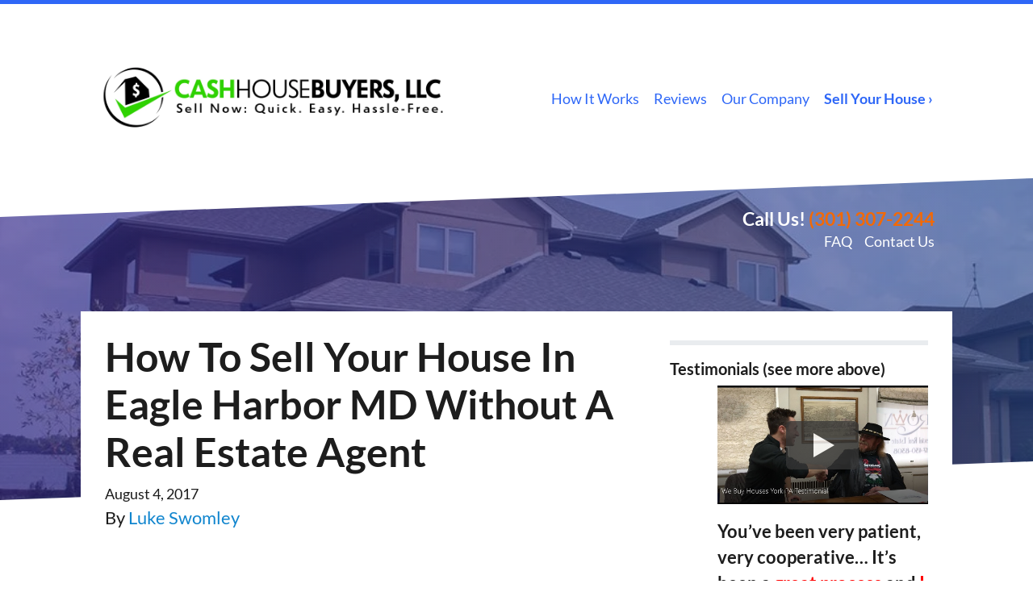

--- FILE ---
content_type: text/html; charset=UTF-8
request_url: https://www.cashhousebuyersllc.com/blog/how-to-sell-your-house-in-eagle-harbor-md-without-a-real-estate-agent-video/
body_size: 32325
content:

<!doctype html>
<html lang="en-US">
  <head>
  <meta charset="utf-8">
  <meta http-equiv="x-ua-compatible" content="ie=edge">
<script>
var gform;gform||(document.addEventListener("gform_main_scripts_loaded",function(){gform.scriptsLoaded=!0}),window.addEventListener("DOMContentLoaded",function(){gform.domLoaded=!0}),gform={domLoaded:!1,scriptsLoaded:!1,initializeOnLoaded:function(o){gform.domLoaded&&gform.scriptsLoaded?o():!gform.domLoaded&&gform.scriptsLoaded?window.addEventListener("DOMContentLoaded",o):document.addEventListener("gform_main_scripts_loaded",o)},hooks:{action:{},filter:{}},addAction:function(o,n,r,t){gform.addHook("action",o,n,r,t)},addFilter:function(o,n,r,t){gform.addHook("filter",o,n,r,t)},doAction:function(o){gform.doHook("action",o,arguments)},applyFilters:function(o){return gform.doHook("filter",o,arguments)},removeAction:function(o,n){gform.removeHook("action",o,n)},removeFilter:function(o,n,r){gform.removeHook("filter",o,n,r)},addHook:function(o,n,r,t,i){null==gform.hooks[o][n]&&(gform.hooks[o][n]=[]);var e=gform.hooks[o][n];null==i&&(i=n+"_"+e.length),gform.hooks[o][n].push({tag:i,callable:r,priority:t=null==t?10:t})},doHook:function(n,o,r){var t;if(r=Array.prototype.slice.call(r,1),null!=gform.hooks[n][o]&&((o=gform.hooks[n][o]).sort(function(o,n){return o.priority-n.priority}),o.forEach(function(o){"function"!=typeof(t=o.callable)&&(t=window[t]),"action"==n?t.apply(null,r):r[0]=t.apply(null,r)})),"filter"==n)return r[0]},removeHook:function(o,n,t,i){var r;null!=gform.hooks[o][n]&&(r=(r=gform.hooks[o][n]).filter(function(o,n,r){return!!(null!=i&&i!=o.tag||null!=t&&t!=o.priority)}),gform.hooks[o][n]=r)}});
</script>

  <meta name="viewport" content="width=device-width, initial-scale=1">
  <title>SELL YOUR HOUSE FAST FOR CASH Eagle Harbor PA | CALL 717-400-1999 | Cash House Buyers, LLC</title>
	<style>img:is([sizes="auto" i], [sizes^="auto," i]) { contain-intrinsic-size: 3000px 1500px }</style>
	<script>
dataLayer = window.dataLayer || [];
dataLayer.push({"subDomain":"lukerent2homellccomseller","template":"investor-seller-04","category":"seller","theme":"carrot-06","CSULabel":"Non-CSU","personalizedsite":"no"});
</script>
<!-- Google Tag Manager -->
<script>
function initializeTagManager(w,d,s,l,i){w[l]=w[l]||[];w[l].push({'gtm.start':
    new Date().getTime(),event:'gtm.js'});var f=d.getElementsByTagName(s)[0],
    j=d.createElement(s),dl=l!='dataLayer'?'&l='+l:'';j.defer=true;j.src=
    'https://www.googletagmanager.com/gtm.js?id='+i+dl;f.parentNode.insertBefore(j,f);
}

window.addEventListener('load', () => {
    const deferDuration = navigator.userAgent.toLowerCase().includes('moto g power (2022)') ? 10000 : 2000;
    setTimeout(() => {
        initializeTagManager(window,document,'script','dataLayer','GTM-WWPZRDH');
    }, deferDuration);
});
</script>
<!-- End Google Tag Manager --><!-- start fakequery --><script type="text/javascript">(()=>{"use strict";window.__loaded=window.__loaded||[];var e,o,a;e="shim.js",o="module:loaded",window.__loaded.push({module:`/app/themes/carrot/assets/scripts/${e}`,call:o,context:a});const t="CARROT_THEME_SHIM_Q",r="JQUERY_QUEUE",s={},n=(...e)=>(s[r]||(s[r]=[]),s[r].push(["INSTANTIATE",e]),n);n.extend=Object.assign,n._isFake=!0,["add","addBack","addClass","after","ajaxComplete","ajaxError","ajaxSend","ajaxStart","ajaxStop","ajaxSuccess","andSelf","animate","append","appendTo","attr","before","bind","blur","change","children","clearQueue","click","clone","closest","contents","contextmenu","css","data","dblclick","delay","delegate","dequeue","detach","die","each","empty","end","eq","error","fadeIn","fadeOut","fadeTo","fadeToggle","filter","find","finish","first","focus","focusin","focusout","get","has","hasClass","height","hide","hover","html","index","innerHeight","innerWidth","insertAfter","insertBefore","is","jQuery","keydown","keypress","keyup","last","live","load","map","mousedown","mouseenter","mouseleave","mousemove","mouseout","mouseover","mouseup","next","nextAll","nextUntil","not","off","offset","offsetParent","on","one","outerHeight","outerWidth","parent","parents","parentsUntil","position","prepend","prependTo","prev","prevAll","prevUntil","promise","prop","pushStack","queue","ready","remove","removeAttr","removeClass","removeData","removeProp","replaceAll","replaceWith","resize","scroll","scrollLeft","scrollTop","select","serialize","serializeArray","show","siblings","size","slice","slideDown","slideToggle","slideUp","stop","submit","text","toArray","toggle","toggleClass","trigger","triggerHandler","unbind","undelegate","unload","unwrap","val","width","wrap","wrapAll","wrapInner"].forEach((e=>{n[e]=function(...o){s[r]||(s[r]=[]),s[r].push(["INSTANCE_METHOD_CALL",e,...o])}})),s[r]||(s[r]=[]),window.jQuery||(window.jQuery=n),window[t]?window[t][r]||(window[t][r]=s[r]):window[t]=s,window[t][r]||(window[t][r]=[])})();</script><!-- end fakequery -->
<meta name="description" content="Need to sell your house fast in the Eagle Harbor MD area? We Buy Houses for cash. Call us at 717-400-1999 or submit your info on www.cashhousebuyerspa.com" />
<meta property="og:image" content="https://image-cdn.carrot.com/uploads/sites/13564/2021/05/cropped-Cash_House_Buyers_LLC_York_Pennsylvania_Company_That_Buys_Houses_We_Buy_Houses_CHB_Symbol_Green-1.png" />
<meta property="og:image:width" content="512" />
<meta property="og:image:height" content="512" />
<meta property="og:locale" content="en_US" />
<meta property="og:type" content="article" />
<meta property="og:title" content="SELL YOUR HOUSE FAST FOR CASH Eagle Harbor PA | CALL 717-400-1999 | Cash House Buyers, LLC" />
<meta property="og:description" content="Need to sell your house fast in the Eagle Harbor MD area? We Buy Houses for cash. Call us at 717-400-1999 or submit your info on www.cashhousebuyerspa.com" />
<meta property="og:url" content="https://www.cashhousebuyersllc.com/blog/how-to-sell-your-house-in-eagle-harbor-md-without-a-real-estate-agent-video/" />
<meta property="og:site_name" content="Cash House Buyers, LLC" />
<meta property="og:updated_time" content="2017-08-04T20:47+00:00" />
<meta property="article:published_time" content="2017-08-04T20:47+00:00" />
<meta property="article:modified_time" content="2017-08-04T20:47+00:00" />
<meta name="twitter:card" content="summary_large_image" />
<meta name="twitter:title" content="SELL YOUR HOUSE FAST FOR CASH Eagle Harbor PA | CALL 717-400-1999 | Cash House Buyers, LLC" />
<meta name="twitter:description" content="Need to sell your house fast in the Eagle Harbor MD area? We Buy Houses for cash. Call us at 717-400-1999 or submit your info on www.cashhousebuyerspa.com" />
<meta name="twitter:image" content="https://image-cdn.carrot.com/uploads/sites/13564/2021/05/cropped-Cash_House_Buyers_LLC_York_Pennsylvania_Company_That_Buys_Houses_We_Buy_Houses_CHB_Symbol_Green-1.png" />
<link rel="canonical" href="https://www.cashhousebuyersllc.com/blog/how-to-sell-your-house-in-eagle-harbor-md-without-a-real-estate-agent-video/" />
<script type="application/ld+json">{"@context":"https://schema.org","@type":"BreadcrumbList","itemListElement":[{"@type":"ListItem","position":1,"item":{"@id":"https://www.cashhousebuyersllc.com/","name":"Sell Your House Fast The Baltimore Washington Metro Area"}},{"@type":"ListItem","position":2,"item":{"@id":"https://www.cashhousebuyersllc.com/blog/category/sell-your-house-fast/","name":"sell your house fast"}},{"@type":"ListItem","position":3,"item":{"@id":"https://www.cashhousebuyersllc.com/blog/how-to-sell-your-house-in-eagle-harbor-md-without-a-real-estate-agent-video/","name":"SELL YOUR HOUSE FAST FOR CASH Eagle Harbor PA | CALL 717-400-1999 | Cash House Buyers, LLC"}}]}</script>
<script type="application/ld+json">{"@context":"https://schema.org","@type":"Article","mainEntityOfPage":{"@type":"WebPage","@id":"https://www.cashhousebuyersllc.com/blog/how-to-sell-your-house-in-eagle-harbor-md-without-a-real-estate-agent-video/"},"headline":"How To Sell Your House In Eagle Harbor MD Without A Real Estate Agent","datePublished":"2017-08-04T20:47:47+00:00","dateModified":"2017-08-04T20:47:47+00:00","author":{"@type":"Person","name":"Luke Swomley","url":"https://www.cashhousebuyersllc.com/blog/author/lukerent2homellc-com-2/"},"publisher":{"@type":"Organization","name":"Cash House Buyers, LLC","logo":{"@type":"ImageObject","url":"https://image-cdn.carrot.com/uploads/sites/13564/2021/05/cropped-Cash_House_Buyers_LLC_York_Pennsylvania_Company_That_Buys_Houses_We_Buy_Houses_CHB_Symbol_Green-1-60x60.png","width":60,"height":60}},"description":"Need to sell your house fast in the Eagle Harbor MD area? We Buy Houses for cash. Call us at 717-400-1999 or submit your info on www.cashhousebuyerspa.com"}</script>

<link rel='dns-prefetch' href='//carrot.com' />
<link rel='dns-prefetch' href='//cdn.carrot.com' />
<link rel='dns-prefetch' href='//image-cdn.carrot.com' />
<link rel="preload" href="https://cdn.carrot.com/fonts/lato/v23/normal-400.woff2" as="font" crossorigin>
<link rel="preload" href="https://cdn.carrot.com/fonts/lato/v23/italic-400.woff2" as="font" crossorigin>
<link rel="preload" href="https://cdn.carrot.com/fonts/lato/v23/normal-700.woff2" as="font" crossorigin>
<link rel="preload" href="https://cdn.carrot.com/fonts/lato/v23/italic-700.woff2" as="font" crossorigin>
<link rel="dns-prefetch" href="//www.google-analytics.com">
<!-- Global site tag (gtag.js) - Google Analytics -->
<script async src="https://www.googletagmanager.com/gtag/js?id=UA-158609342-1"></script>
<script>
  window.dataLayer = window.dataLayer || [];
  function gtag(){dataLayer.push(arguments);}
  gtag('js', new Date());

  gtag('config', 'UA-158609342-1');
</script>


<!-- Facebook Pixel Code -->
<script>
  !function(f,b,e,v,n,t,s)
  {if(f.fbq)return;n=f.fbq=function(){n.callMethod?
  n.callMethod.apply(n,arguments):n.queue.push(arguments)};
  if(!f._fbq)f._fbq=n;n.push=n;n.loaded=!0;n.version='2.0';
  n.queue=[];t=b.createElement(e);t.async=!0;
  t.src=v;s=b.getElementsByTagName(e)[0];
  s.parentNode.insertBefore(t,s)}(window, document,'script',
  'https://connect.facebook.net/en_US/fbevents.js');
  fbq('init', '131157774113186');
  fbq('track', 'PageView');
</script>
<noscript><img height="1" width="1" style="display:none"
  src="https://www.facebook.com/tr?id=131157774113186&ev=PageView&noscript=1"
/></noscript>
<!-- End Facebook Pixel Code -->

<script type="text/javascript">
window.__lo_site_id = 121099;

	(function() {
		var wa = document.createElement('script'); wa.type = 'text/javascript'; wa.async = true;
		wa.src = 'https://d10lpsik1i8c69.cloudfront.net/w.js';
		var s = document.getElementsByTagName('script')[0]; s.parentNode.insertBefore(wa, s);
	  })();
	</script>

<!-- Load Facebook SDK for JavaScript -->
      <div id="fb-root"></div>
      <script>
        window.fbAsyncInit = function() {
          FB.init({
            xfbml            : true,
            version          : 'v6.0'
          });
        };

        (function(d, s, id) {
        var js, fjs = d.getElementsByTagName(s)[0];
        if (d.getElementById(id)) return;
        js = d.createElement(s); js.id = id;
        js.src = 'https://connect.facebook.net/en_US/sdk/xfbml.customerchat.js';
        fjs.parentNode.insertBefore(js, fjs);
      }(document, 'script', 'facebook-jssdk'));</script>

      <!-- Your customer chat code -->
      <div class="fb-customerchat"
        attribution=setup_tool
        page_id="1860599670839767"
           greeting_dialog_display="hide"
  theme_color="#0084ff">
      </div>

<!-- Global site tag (gtag.js) - Google Ads: 667305234 -->
<script async src="https://www.googletagmanager.com/gtag/js?id=AW-667305234"></script>
<script>
  window.dataLayer = window.dataLayer || [];
  function gtag(){dataLayer.push(arguments);}
  gtag('js', new Date());

  gtag('config', 'AW-667305234');
</script>


<script type="text/javascript">
_linkedin_partner_id = "1972042";
window._linkedin_data_partner_ids = window._linkedin_data_partner_ids || [];
window._linkedin_data_partner_ids.push(_linkedin_partner_id);
</script><script type="text/javascript">
(function(){var s = document.getElementsByTagName("script")[0];
var b = document.createElement("script");
b.type = "text/javascript";b.async = true;
b.src = "https://snap.licdn.com/li.lms-analytics/insight.min.js";
s.parentNode.insertBefore(b, s);})();
</script>
<noscript>
<img height="1" width="1" style="display:none;" alt="" src="https://px.ads.linkedin.com/collect/?pid=1972042&fmt=gif" />
</noscript>

<script type="application/ld+json">
{
  "@context": "https://schema.org",
  "@type": "LocalBusiness",
  "name": "Cash House Buyers, LLC",
  "image": "https://cdn.carrot.com/uploads/sites/13564/2018/07/Adam-shaking-hands-with-Carlos-26-Millcrest-768x422.png",
  "@id": "",
  "url": "https://www.cashhousebuyersllc.com/",
  "telephone": "<a href="tel:3013072244">(301) 307-2244</a>",
  "address": {
    "@type": "PostalAddress",
    "streetAddress": "35 S Duke St",
    "addressLocality": "York",
    "addressRegion": "PA",
    "postalCode": "17401",
    "addressCountry": "US"
  },
  "geo": {
    "@type": "GeoCoordinates",
    "latitude": 39.9622428,
    "longitude": -76.7249267
  },
  "openingHoursSpecification": {
    "@type": "OpeningHoursSpecification",
    "dayOfWeek": [
      "Monday",
      "Tuesday",
      "Wednesday",
      "Thursday",
      "Friday",
      "Saturday",
      "Sunday"
    ],
    "opens": "00:00",
    "closes": "23:59"
  },
  "sameAs": [
    "https://www.facebook.com/CashHouseBuyersMD/",
    "https://twitter.com/HouseBuyersMD",
    "https://www.instagram.com/housebuyersmd/",
    "https://www.youtube.com/c/Cashhousebuyerspa",
    "https://www.linkedin.com/company/cash-house-buyers-llc/",
    "https://www.pinterest.com/housebuyersmd/"
  ]
}
</script>

<meta name="facebook-domain-verification" content="uqzkk3ou9ijse8h65gaipg48y4hvjx" /><script type="text/javascript" id="DO-NOT-REMOVE-REI-Analytics" src="[data-uri]"></script>
<link rel="stylesheet" href="/app/mu-plugins/Editor/dist/assets/formStyle-DMuCAtEy.css"><link rel="stylesheet" href="/app/mu-plugins/Editor/dist/assets/testimonialStyle-Cbp7rxav.css"><style id='outermost-icon-block-style-inline-css'>
.wp-block-outermost-icon-block{display:flex;line-height:0}.wp-block-outermost-icon-block.has-border-color{border:none}.wp-block-outermost-icon-block .has-icon-color svg,.wp-block-outermost-icon-block.has-icon-color svg{color:currentColor}.wp-block-outermost-icon-block .has-icon-color:not(.has-no-icon-fill-color) svg,.wp-block-outermost-icon-block.has-icon-color:not(.has-no-icon-fill-color) svg{fill:currentColor}.wp-block-outermost-icon-block .icon-container{box-sizing:border-box}.wp-block-outermost-icon-block a,.wp-block-outermost-icon-block svg{height:100%;transition:transform .1s ease-in-out;width:100%}.wp-block-outermost-icon-block a:hover{transform:scale(1.1)}.wp-block-outermost-icon-block svg{transform:rotate(var(--outermost--icon-block--transform-rotate,0deg)) scaleX(var(--outermost--icon-block--transform-scale-x,1)) scaleY(var(--outermost--icon-block--transform-scale-y,1))}.wp-block-outermost-icon-block .rotate-90,.wp-block-outermost-icon-block.rotate-90{--outermost--icon-block--transform-rotate:90deg}.wp-block-outermost-icon-block .rotate-180,.wp-block-outermost-icon-block.rotate-180{--outermost--icon-block--transform-rotate:180deg}.wp-block-outermost-icon-block .rotate-270,.wp-block-outermost-icon-block.rotate-270{--outermost--icon-block--transform-rotate:270deg}.wp-block-outermost-icon-block .flip-horizontal,.wp-block-outermost-icon-block.flip-horizontal{--outermost--icon-block--transform-scale-x:-1}.wp-block-outermost-icon-block .flip-vertical,.wp-block-outermost-icon-block.flip-vertical{--outermost--icon-block--transform-scale-y:-1}.wp-block-outermost-icon-block .flip-vertical.flip-horizontal,.wp-block-outermost-icon-block.flip-vertical.flip-horizontal{--outermost--icon-block--transform-scale-x:-1;--outermost--icon-block--transform-scale-y:-1}

</style>
<style id='global-styles-inline-css'>
:root{--wp--preset--aspect-ratio--square: 1;--wp--preset--aspect-ratio--4-3: 4/3;--wp--preset--aspect-ratio--3-4: 3/4;--wp--preset--aspect-ratio--3-2: 3/2;--wp--preset--aspect-ratio--2-3: 2/3;--wp--preset--aspect-ratio--16-9: 16/9;--wp--preset--aspect-ratio--9-16: 9/16;--wp--preset--color--black: #212529;--wp--preset--color--cyan-bluish-gray: #abb8c3;--wp--preset--color--white: #fff;--wp--preset--color--pale-pink: #f78da7;--wp--preset--color--vivid-red: #cf2e2e;--wp--preset--color--luminous-vivid-orange: #ff6900;--wp--preset--color--luminous-vivid-amber: #fcb900;--wp--preset--color--light-green-cyan: #7bdcb5;--wp--preset--color--vivid-green-cyan: #00d084;--wp--preset--color--pale-cyan-blue: #8ed1fc;--wp--preset--color--vivid-cyan-blue: #0693e3;--wp--preset--color--vivid-purple: #9b51e0;--wp--preset--color--gray-300: #dee2e6;--wp--preset--color--gray-100: #f7f7f9;--wp--preset--color--c-brand-primary: #2e67f7;--wp--preset--color--c-brand-primary-lighter: #789dfa;--wp--preset--color--c-brand-primary-darker: #0841d1;--wp--preset--color--c-link: #1085ce;--wp--preset--color--c-link-lighter: #3baaf0;--wp--preset--color--c-link-darker: #0a5787;--wp--preset--color--c-button: #2dd402;--wp--preset--color--c-button-lighter: #52fd26;--wp--preset--color--c-button-darker: #1d8801;--wp--preset--color--c-secondary: #4774AF;--wp--preset--color--c-secondary-lighter: #dce7f5;--wp--preset--color--c-secondary-dark: #204170;--wp--preset--color--c-secondary-darker: #0d1a2d;--wp--preset--gradient--vivid-cyan-blue-to-vivid-purple: linear-gradient(135deg,rgba(6,147,227,1) 0%,rgb(155,81,224) 100%);--wp--preset--gradient--light-green-cyan-to-vivid-green-cyan: linear-gradient(135deg,rgb(122,220,180) 0%,rgb(0,208,130) 100%);--wp--preset--gradient--luminous-vivid-amber-to-luminous-vivid-orange: linear-gradient(135deg,rgba(252,185,0,1) 0%,rgba(255,105,0,1) 100%);--wp--preset--gradient--luminous-vivid-orange-to-vivid-red: linear-gradient(135deg,rgba(255,105,0,1) 0%,rgb(207,46,46) 100%);--wp--preset--gradient--very-light-gray-to-cyan-bluish-gray: linear-gradient(135deg,rgb(238,238,238) 0%,rgb(169,184,195) 100%);--wp--preset--gradient--cool-to-warm-spectrum: linear-gradient(135deg,rgb(74,234,220) 0%,rgb(151,120,209) 20%,rgb(207,42,186) 40%,rgb(238,44,130) 60%,rgb(251,105,98) 80%,rgb(254,248,76) 100%);--wp--preset--gradient--blush-light-purple: linear-gradient(135deg,rgb(255,206,236) 0%,rgb(152,150,240) 100%);--wp--preset--gradient--blush-bordeaux: linear-gradient(135deg,rgb(254,205,165) 0%,rgb(254,45,45) 50%,rgb(107,0,62) 100%);--wp--preset--gradient--luminous-dusk: linear-gradient(135deg,rgb(255,203,112) 0%,rgb(199,81,192) 50%,rgb(65,88,208) 100%);--wp--preset--gradient--pale-ocean: linear-gradient(135deg,rgb(255,245,203) 0%,rgb(182,227,212) 50%,rgb(51,167,181) 100%);--wp--preset--gradient--electric-grass: linear-gradient(135deg,rgb(202,248,128) 0%,rgb(113,206,126) 100%);--wp--preset--gradient--midnight: linear-gradient(135deg,rgb(2,3,129) 0%,rgb(40,116,252) 100%);--wp--preset--font-size--small: 12px;--wp--preset--font-size--medium: 20px;--wp--preset--font-size--large: 24px;--wp--preset--font-size--x-large: 42px;--wp--preset--font-size--normal: 16px;--wp--preset--font-size--larger: 36px;--wp--preset--font-size--huge: max(23.61px,min(4.03vw,40px));--wp--preset--spacing--20: 0.44rem;--wp--preset--spacing--30: 0.67rem;--wp--preset--spacing--40: 1rem;--wp--preset--spacing--50: 1.5rem;--wp--preset--spacing--60: 2.25rem;--wp--preset--spacing--70: 3.38rem;--wp--preset--spacing--80: 5.06rem;--wp--preset--shadow--natural: 6px 6px 9px rgba(0, 0, 0, 0.2);--wp--preset--shadow--deep: 12px 12px 50px rgba(0, 0, 0, 0.4);--wp--preset--shadow--sharp: 6px 6px 0px rgba(0, 0, 0, 0.2);--wp--preset--shadow--outlined: 6px 6px 0px -3px rgba(255, 255, 255, 1), 6px 6px rgba(0, 0, 0, 1);--wp--preset--shadow--crisp: 6px 6px 0px rgba(0, 0, 0, 1);}:root :where(.is-layout-flow) > :first-child{margin-block-start: 0;}:root :where(.is-layout-flow) > :last-child{margin-block-end: 0;}:root :where(.is-layout-flow) > *{margin-block-start: 24px;margin-block-end: 0;}:root :where(.is-layout-constrained) > :first-child{margin-block-start: 0;}:root :where(.is-layout-constrained) > :last-child{margin-block-end: 0;}:root :where(.is-layout-constrained) > *{margin-block-start: 24px;margin-block-end: 0;}:root :where(.is-layout-flex){gap: 24px;}:root :where(.is-layout-grid){gap: 24px;}body .is-layout-flex{display: flex;}.is-layout-flex{flex-wrap: wrap;align-items: center;}.is-layout-flex > :is(*, div){margin: 0;}body .is-layout-grid{display: grid;}.is-layout-grid > :is(*, div){margin: 0;}.has-black-color{color: var(--wp--preset--color--black) !important;}.has-cyan-bluish-gray-color{color: var(--wp--preset--color--cyan-bluish-gray) !important;}.has-white-color{color: var(--wp--preset--color--white) !important;}.has-pale-pink-color{color: var(--wp--preset--color--pale-pink) !important;}.has-vivid-red-color{color: var(--wp--preset--color--vivid-red) !important;}.has-luminous-vivid-orange-color{color: var(--wp--preset--color--luminous-vivid-orange) !important;}.has-luminous-vivid-amber-color{color: var(--wp--preset--color--luminous-vivid-amber) !important;}.has-light-green-cyan-color{color: var(--wp--preset--color--light-green-cyan) !important;}.has-vivid-green-cyan-color{color: var(--wp--preset--color--vivid-green-cyan) !important;}.has-pale-cyan-blue-color{color: var(--wp--preset--color--pale-cyan-blue) !important;}.has-vivid-cyan-blue-color{color: var(--wp--preset--color--vivid-cyan-blue) !important;}.has-vivid-purple-color{color: var(--wp--preset--color--vivid-purple) !important;}.has-gray-300-color{color: var(--wp--preset--color--gray-300) !important;}.has-gray-100-color{color: var(--wp--preset--color--gray-100) !important;}.has-c-brand-primary-color{color: var(--wp--preset--color--c-brand-primary) !important;}.has-c-brand-primary-lighter-color{color: var(--wp--preset--color--c-brand-primary-lighter) !important;}.has-c-brand-primary-darker-color{color: var(--wp--preset--color--c-brand-primary-darker) !important;}.has-c-link-color{color: var(--wp--preset--color--c-link) !important;}.has-c-link-lighter-color{color: var(--wp--preset--color--c-link-lighter) !important;}.has-c-link-darker-color{color: var(--wp--preset--color--c-link-darker) !important;}.has-c-button-color{color: var(--wp--preset--color--c-button) !important;}.has-c-button-lighter-color{color: var(--wp--preset--color--c-button-lighter) !important;}.has-c-button-darker-color{color: var(--wp--preset--color--c-button-darker) !important;}.has-c-secondary-color{color: var(--wp--preset--color--c-secondary) !important;}.has-c-secondary-lighter-color{color: var(--wp--preset--color--c-secondary-lighter) !important;}.has-c-secondary-dark-color{color: var(--wp--preset--color--c-secondary-dark) !important;}.has-c-secondary-darker-color{color: var(--wp--preset--color--c-secondary-darker) !important;}.has-black-background-color{background-color: var(--wp--preset--color--black) !important;}.has-cyan-bluish-gray-background-color{background-color: var(--wp--preset--color--cyan-bluish-gray) !important;}.has-white-background-color{background-color: var(--wp--preset--color--white) !important;}.has-pale-pink-background-color{background-color: var(--wp--preset--color--pale-pink) !important;}.has-vivid-red-background-color{background-color: var(--wp--preset--color--vivid-red) !important;}.has-luminous-vivid-orange-background-color{background-color: var(--wp--preset--color--luminous-vivid-orange) !important;}.has-luminous-vivid-amber-background-color{background-color: var(--wp--preset--color--luminous-vivid-amber) !important;}.has-light-green-cyan-background-color{background-color: var(--wp--preset--color--light-green-cyan) !important;}.has-vivid-green-cyan-background-color{background-color: var(--wp--preset--color--vivid-green-cyan) !important;}.has-pale-cyan-blue-background-color{background-color: var(--wp--preset--color--pale-cyan-blue) !important;}.has-vivid-cyan-blue-background-color{background-color: var(--wp--preset--color--vivid-cyan-blue) !important;}.has-vivid-purple-background-color{background-color: var(--wp--preset--color--vivid-purple) !important;}.has-gray-300-background-color{background-color: var(--wp--preset--color--gray-300) !important;}.has-gray-100-background-color{background-color: var(--wp--preset--color--gray-100) !important;}.has-c-brand-primary-background-color{background-color: var(--wp--preset--color--c-brand-primary) !important;}.has-c-brand-primary-lighter-background-color{background-color: var(--wp--preset--color--c-brand-primary-lighter) !important;}.has-c-brand-primary-darker-background-color{background-color: var(--wp--preset--color--c-brand-primary-darker) !important;}.has-c-link-background-color{background-color: var(--wp--preset--color--c-link) !important;}.has-c-link-lighter-background-color{background-color: var(--wp--preset--color--c-link-lighter) !important;}.has-c-link-darker-background-color{background-color: var(--wp--preset--color--c-link-darker) !important;}.has-c-button-background-color{background-color: var(--wp--preset--color--c-button) !important;}.has-c-button-lighter-background-color{background-color: var(--wp--preset--color--c-button-lighter) !important;}.has-c-button-darker-background-color{background-color: var(--wp--preset--color--c-button-darker) !important;}.has-c-secondary-background-color{background-color: var(--wp--preset--color--c-secondary) !important;}.has-c-secondary-lighter-background-color{background-color: var(--wp--preset--color--c-secondary-lighter) !important;}.has-c-secondary-dark-background-color{background-color: var(--wp--preset--color--c-secondary-dark) !important;}.has-c-secondary-darker-background-color{background-color: var(--wp--preset--color--c-secondary-darker) !important;}.has-black-border-color{border-color: var(--wp--preset--color--black) !important;}.has-cyan-bluish-gray-border-color{border-color: var(--wp--preset--color--cyan-bluish-gray) !important;}.has-white-border-color{border-color: var(--wp--preset--color--white) !important;}.has-pale-pink-border-color{border-color: var(--wp--preset--color--pale-pink) !important;}.has-vivid-red-border-color{border-color: var(--wp--preset--color--vivid-red) !important;}.has-luminous-vivid-orange-border-color{border-color: var(--wp--preset--color--luminous-vivid-orange) !important;}.has-luminous-vivid-amber-border-color{border-color: var(--wp--preset--color--luminous-vivid-amber) !important;}.has-light-green-cyan-border-color{border-color: var(--wp--preset--color--light-green-cyan) !important;}.has-vivid-green-cyan-border-color{border-color: var(--wp--preset--color--vivid-green-cyan) !important;}.has-pale-cyan-blue-border-color{border-color: var(--wp--preset--color--pale-cyan-blue) !important;}.has-vivid-cyan-blue-border-color{border-color: var(--wp--preset--color--vivid-cyan-blue) !important;}.has-vivid-purple-border-color{border-color: var(--wp--preset--color--vivid-purple) !important;}.has-gray-300-border-color{border-color: var(--wp--preset--color--gray-300) !important;}.has-gray-100-border-color{border-color: var(--wp--preset--color--gray-100) !important;}.has-c-brand-primary-border-color{border-color: var(--wp--preset--color--c-brand-primary) !important;}.has-c-brand-primary-lighter-border-color{border-color: var(--wp--preset--color--c-brand-primary-lighter) !important;}.has-c-brand-primary-darker-border-color{border-color: var(--wp--preset--color--c-brand-primary-darker) !important;}.has-c-link-border-color{border-color: var(--wp--preset--color--c-link) !important;}.has-c-link-lighter-border-color{border-color: var(--wp--preset--color--c-link-lighter) !important;}.has-c-link-darker-border-color{border-color: var(--wp--preset--color--c-link-darker) !important;}.has-c-button-border-color{border-color: var(--wp--preset--color--c-button) !important;}.has-c-button-lighter-border-color{border-color: var(--wp--preset--color--c-button-lighter) !important;}.has-c-button-darker-border-color{border-color: var(--wp--preset--color--c-button-darker) !important;}.has-c-secondary-border-color{border-color: var(--wp--preset--color--c-secondary) !important;}.has-c-secondary-lighter-border-color{border-color: var(--wp--preset--color--c-secondary-lighter) !important;}.has-c-secondary-dark-border-color{border-color: var(--wp--preset--color--c-secondary-dark) !important;}.has-c-secondary-darker-border-color{border-color: var(--wp--preset--color--c-secondary-darker) !important;}.has-vivid-cyan-blue-to-vivid-purple-gradient-background{background: var(--wp--preset--gradient--vivid-cyan-blue-to-vivid-purple) !important;}.has-light-green-cyan-to-vivid-green-cyan-gradient-background{background: var(--wp--preset--gradient--light-green-cyan-to-vivid-green-cyan) !important;}.has-luminous-vivid-amber-to-luminous-vivid-orange-gradient-background{background: var(--wp--preset--gradient--luminous-vivid-amber-to-luminous-vivid-orange) !important;}.has-luminous-vivid-orange-to-vivid-red-gradient-background{background: var(--wp--preset--gradient--luminous-vivid-orange-to-vivid-red) !important;}.has-very-light-gray-to-cyan-bluish-gray-gradient-background{background: var(--wp--preset--gradient--very-light-gray-to-cyan-bluish-gray) !important;}.has-cool-to-warm-spectrum-gradient-background{background: var(--wp--preset--gradient--cool-to-warm-spectrum) !important;}.has-blush-light-purple-gradient-background{background: var(--wp--preset--gradient--blush-light-purple) !important;}.has-blush-bordeaux-gradient-background{background: var(--wp--preset--gradient--blush-bordeaux) !important;}.has-luminous-dusk-gradient-background{background: var(--wp--preset--gradient--luminous-dusk) !important;}.has-pale-ocean-gradient-background{background: var(--wp--preset--gradient--pale-ocean) !important;}.has-electric-grass-gradient-background{background: var(--wp--preset--gradient--electric-grass) !important;}.has-midnight-gradient-background{background: var(--wp--preset--gradient--midnight) !important;}.has-small-font-size{font-size: var(--wp--preset--font-size--small) !important;}.has-medium-font-size{font-size: var(--wp--preset--font-size--medium) !important;}.has-large-font-size{font-size: var(--wp--preset--font-size--large) !important;}.has-x-large-font-size{font-size: var(--wp--preset--font-size--x-large) !important;}.has-normal-font-size{font-size: var(--wp--preset--font-size--normal) !important;}.has-larger-font-size{font-size: var(--wp--preset--font-size--larger) !important;}.has-huge-font-size{font-size: var(--wp--preset--font-size--huge) !important;}
:root :where(.wp-block-pullquote){font-size: 1.5em;line-height: 1.6;}
</style>
<link rel="stylesheet" href="https://cdn.carrot.com/artifacts/edca38b8ef2d7fd1bfc33fbd9d100fd29aceee81/app/themes/carrot/dist/css/main.d9e11f.css"><link rel="stylesheet" href="/app/mu-plugins/Editor/dist/assets/filtersRemoveMarginStyle-DaCVUGgC.css"><link rel="stylesheet" href="https://cdn.carrot.com/artifacts/edca38b8ef2d7fd1bfc33fbd9d100fd29aceee81/app/themes/carrot-06/dist/css/main-06.5fde61.css">
<style>
:root {
  --body-color: #373a3c;
  --font-primary: 'Lato',-apple-system,BlinkMacSystemFont,"Segoe UI",Roboto,Oxygen-Sans,Ubuntu,Cantarell,"Helvetica Neue",sans-serif;
  --font-headings: 'Lato',-apple-system,BlinkMacSystemFont,"Segoe UI",Roboto,Oxygen-Sans,Ubuntu,Cantarell,"Helvetica Neue",sans-serif;
  --color-brand-primary: #2e67f7;
  --color-brand-primary-hover: #0948e9;
  --color-brand-primary-lighter: #789dfa;
  --color-brand-primary-darker: #0841d1;
  --color-brand-primary-islight: #2e67f7;
  --color-brand-primary-isdark: #e4e4e4;
  --color-brand-secondary: #4774AF;
  --color-brand-secondary-lighter: #dce7f5;
  --color-brand-secondary-dark: #204170;
  --color-brand-secondary-darker: #0d1a2d;
  --color-link: #1085ce;
  --color-link-hover: #0c669f;
  --color-link-lighter: #3baaf0;
  --color-link-darker: #0a5787;
  --color-button: #2dd402;
  --color-button-hover: #22a102;
  --color-button-lighter: #52fd26;
  --color-button-darker: #1d8801;
  --color-text-on-black: #fff;
  --color-text-on-white: #1d1d1d;
  --color-text-on-light-gray: #1d1d1d;
  --color-text-on-lightest-gray: #1d1d1d;
  --color-text-on-primary: #ffffff;
  --color-text-on-primary-darker: #ffffff;
  --color-text-on-primary-lighter: #1d1d1d;
  --color-text-on-secondary: #ffffff;
  --color-text-on-secondary-dark: #ffffff;
  --color-text-on-secondary-darker: #ffffff;
  --color-text-on-secondary-lighter: #1d1d1d;
  --color-text-on-link: #ffffff;
  --color-text-on-link-darker: #ffffff;
  --color-text-on-link-lighter: #1d1d1d;
  --color-text-on-button: #ffffff;
  --color-text-on-button-darker: #ffffff;
  --color-text-on-button-lighter: #1d1d1d;
}

@font-face {
  font-family: 'Lato';
  font-style: normal;
  font-weight: 400;
  font-display: swap;
  src: url('https://cdn.carrot.com/fonts/lato/v23/normal-400.woff2') format('woff2'), url('https://cdn.carrot.com/fonts/lato/v23/normal-400.woff') format('woff');
}
@font-face {
  font-family: 'Lato';
  font-style: italic;
  font-weight: 400;
  font-display: swap;
  src: url('https://cdn.carrot.com/fonts/lato/v23/italic-400.woff2') format('woff2'), url('https://cdn.carrot.com/fonts/lato/v23/italic-400.woff') format('woff');
}
@font-face {
  font-family: 'Lato';
  font-style: normal;
  font-weight: 700;
  font-display: swap;
  src: url('https://cdn.carrot.com/fonts/lato/v23/normal-700.woff2') format('woff2'), url('https://cdn.carrot.com/fonts/lato/v23/normal-700.woff') format('woff');
}
@font-face {
  font-family: 'Lato';
  font-style: italic;
  font-weight: 700;
  font-display: swap;
  src: url('https://cdn.carrot.com/fonts/lato/v23/italic-700.woff2') format('woff2'), url('https://cdn.carrot.com/fonts/lato/v23/italic-700.woff') format('woff');
}
</style>

<script src="https://unpkg.com/jquery@3.7.0/dist/jquery.min.js"></script><script src="https://www.cashhousebuyersllc.com/wp-includes/js/dist/dom-ready.min.js?ver=f77871ff7694fffea381"></script><script src="https://cdn.carrot.com/artifacts/edca38b8ef2d7fd1bfc33fbd9d100fd29aceee81/app/themes/carrot/dist/js/support.b43fea.js"></script><script>
jQuery($ => $()?.utmz?.({"domainName":false}))
</script><script src="https://cdn.carrot.com/artifacts/edca38b8ef2d7fd1bfc33fbd9d100fd29aceee81/app/themes/carrot/dist/js/main.a9477e.js"></script><script type="module" src="/app/mu-plugins/Editor/dist/assets/formScript-D2IrI3SA.js"></script>  <script type="application/ld+json">{"@context": "https://schema.org", "@type": "WebSite", "url": "https://www.cashhousebuyersllc.com/", "name": "Cash House Buyers, LLC"}</script>
<style type='text/css' id='hl-custom-background-css'></style><style id="block-visibility-frontend-inline-css">/* Front-end Styles */
@media (max-width: 669px) {
  .hide-on-mobile {
    display: none !important;
  }
}

@media (min-width: 670px) and (max-width: 1023px) {
  .hide-on-tablet {
    display: none !important;
  }
}

@media (min-width: 1024px) {
  .hide-on-desktop {
    display: none !important;
  }
}
</style><link rel="apple-touch-icon" type="image/png" sizes="180x180" href="https://image-cdn.carrot.com/[base64]">
<link rel="icon" type="image/png" sizes="16x16" href="https://image-cdn.carrot.com/[base64]">
<link rel="icon" type="image/png" sizes="32x32" href="https://image-cdn.carrot.com/[base64]">
<link rel="icon" type="image/png" sizes="48x48" href="https://image-cdn.carrot.com/[base64]">
<link rel="icon" type="image/png" sizes="96x96" href="https://image-cdn.carrot.com/[base64]">
<link rel="icon" type="image/png" sizes="192x192" href="https://image-cdn.carrot.com/[base64]">
    <style>
      .gform_wrapper.gravity-theme fieldset.autocomplete-us:not(.gfield_error) .ginput_container_address > span:not(.address_line_1),
      .gform_wrapper.gravity-theme fieldset.autocomplete-us:not(.gfield_error) span.address_line_1 label,
      li.autocomplete-us:not(.gfield_error) .ginput_container_address span:not(.address_line_1),
      li.autocomplete-us:not(.gfield_error) .ginput_container_address span.address_line_1 label {
        display: none;
      }
    </style>
    <noscript>
        <style>
          .gform_wrapper.gravity-theme fieldset.autocomplete-us:not(.gfield_error) .ginput_container_address > span:not(.address_line_1),
          .gform_wrapper.gravity-theme fieldset.autocomplete-us span.address_line_1 label,
          li.autocomplete-us:not(.gfield_error) .ginput_container_address span:not(.address_line_1),
          li.autocomplete-us:not(.gfield_error) .ginput_container_address span.address_line_1 label {
            display: block;
          }
        </style>
    </noscript>
      
      <style type='text/css' id='hl-head-css'>.content-wrap {
      background: #ffffff;
    }

     .credibility-block,
     .hero + .credibility-block {
      background: transparent;
    }

     .banner, body.custom-background .content-wrap, body.lead-bg-full .content-wrap {
      background: transparent;
    }

     .banner .brand .brand-text > * {
      color: #1d1d1d;
    }

     .brand-logo {
      color: #2e67f7
    }

     .brand-text {
      color: #1d1d1d;
    }

     .navbar-toggler {
      color: #1d1d1d;
    }

    body:not(.mce-content-body):not(.wp-admin) {
      border-top: solid 5px #2e67f7;
      color: #1d1d1d
    }

    .dropdown-item.active,
    .dropdown-item:active {
      background-color: #2e67f7;
      color: #fff !important;
    }

    .content h2, .credibility-block-header, .editor-styles-wrapper h2, .gravity-theme .gsection_title {
      color: #2e67f7;
    }

     .banner .list-social svg {
      fill: #2e67f7;
    }

     #menu-main-navigation > .menu-item a:hover,  #top-menu-banner .hl-top-menu a:hover {
      color: #0948e9;
    }

     .blockquote:before,
     blockquote:before {
      color: #2e67f7;
      font-family: sans-serif;
    }

     blockquote,  blockquote em {
      color: #1d1d1d;
    }

     blockquote footer {
      text-align: right;
      color: #505050;
      font-size: 80%;
    }

     a:hover,
     a:active,
     a:focus {
      color: #0c669f;
      text-decoration: none;
    }

     .btn-primary,
     .btn-primary:visited,
     .gform_button,
     input[type='submit']:not(.components-button),
     .banner .nav-top .button a {
      background-color: #2dd402;
      border-color: #22a102;      
    }

     .btn-primary:not(:disabled):not(.disabled):active, input[type='submit']:not(:disabled):not(.disabled):active, .gform_button:not(:disabled):not(.disabled):active, .banner .nav-top .button a:not(:disabled):not(.disabled):active, .btn-primary:not(:disabled):not(.disabled).active, input[type='submit']:not(:disabled):not(.disabled).active, .gform_button:not(:disabled):not(.disabled).active, .banner .nav-top .button a:not(:disabled):not(.disabled).active, .show > .btn-primary.dropdown-toggle, .show > input.dropdown-toggle[type='submit'], .show > .dropdown-toggle.gform_button, .banner .nav-top .button .show > a.dropdown-toggle,
     .btn-primary:hover,
     .btn-primary:focus,
     .btn-primary:active,
     .btn-primary:active:focus,
     .gform_button:hover,
     .gform_button:focus,
     .gform_button:active,
     .gform_button:active:focus,
     input[type='submit']:not(.components-button):hover,
     input[type='submit']:not(.components-button):focus,
     input[type='submit']:not(.components-button):active,
     input[type='submit']:not(.components-button):active:focus,
     .banner .nav-top .button a:hover,
     .banner .nav-top .button a:focus,
     .banner .nav-top .button a:active,
     .banner .nav-top .button a:active:focus {
      background-color: #22a102;
      border-color: #22a102;
    }
#menu-main-navigation > .menu-item a,  #top-menu-banner .hl-top-menu a {
      color: #2e67f7;
    }
.widget_carrot_cta .bg-primary {
      background-image: linear-gradient(rgba(46,103,247,1) 50%, rgba(45,212,2,1) 100%);
      color: white !important;
    }

     .widget_carrot_cta .cta-btn {
      background: white;
      color: #1d1d1d !important;
      border-bottom: 2px solid #1d1d1d;
    }
footer.content-info {
  background-color: #0739b8;
  color: #fff
}

footer.content-info a:not(.list-social-link),
footer.content-info a:not(.list-social-link):visited,
footer.content-info blockquote {
  color: #fff !important
}

footer.content-info a:not(.list-social-link):hover,
footer.content-info a:not(.list-social-link):active {
  color: #e2e2e2
}
#top-menu-banner .hl-telephone-container {
  color: #fff;
}
#top-menu-banner .hl-telephone-container:after {
  background: #2e67f7
}
#top-menu-banner .hl-triangle-poly-1 {
  fill: #2e67f7
}

 .hero .hl-triangle .hl-triangle-poly-1,
.content-info .hl-triangle .hl-triangle-poly-1 {
  fill: #ffffff;
}

 .widget.gform_widget > h3:after,
.content .gform_title:after,
.editor-styles-wrapper .gform_title:after {
  background-color: #2e67f7
}

.first-block-is-full-width-cover-hemlock .content-wrap:before {
  content: '';
  z-index: 10;
  height: 4vw;
  width: 100vw;
  left:50%;
  right:50%;
  margin: 0 -50vw;
  background: #ffffff;
  position: absolute;
  top:-1px;
  display: block;
  clip-path: polygon(0% 0%, 100% 0%, 0 100%);
}

.first-block-is-full-width-cover-hemlock .wp-block-cover-wrap:nth-of-type(1):after {
  content: '';
  z-index: 10;
  height: 4vw;
  width: 100%;
  left:0;
  right:0;
  background: #ffffff;
  position: absolute;
  bottom:-1px;
  display: block;
  clip-path: polygon(0% 100%, 100% 100%, 100% 0%);
}

body,
body.custom-background,
body.no-hero:not(.single-location):not(.no-content) .content-wrap,
body.no-hero.has-credbar .credibility-block,
body.single-location .entry-content > div {
  background-color: #ffffff;
}
:root {
      --hero-overlay-background: linear-gradient(-90deg, rgba(38,69,148,0.6), rgba(51,38,148,0.6));
    }
    
    .widget.gform_widget > h3:after, .main .gform_title:after {
      background-color: #2e67f7;
    }</style>        <style id="wds-customizer-css">
      .bigh2 {font-size:  3.2em !important;} 
.OrangeSeperator {height: 5px!important; } 
.nopadding {padding-bottom: 0px; padding-top: 0px; margin-bottom: 0px; margin-top: 0px;} .nomargin {margin-bottom: -1rem;} 
.size {size: 100%;} 
.SepPad2 {height: 2px;  margin-top: 2px;} 
.pW400S120 {font-size: 120%; font-weight: 400;} 
.h2S250 {font-size: 250% !important;} 
.h2S180 {font-size: 180% !important;} 
.h1S320 {font-size: 320% !important;} 
.h2S220 {font-size: 220% !important;}
.Trans2 {width: 100vw; position: relative; margin-left: -50vw; margin-top: -1rem; margin-bottom: 1.5rem; left: 50%; background: 0; background-position: left; background-repeat: no-repeat;}
.wp-block-cover, .wp-block-cover-image {min-height: 300px;}
.home-left-img {margin-top: 0; margin-bottom: 0;}
.home-left-img .wp-block-column {margin-bottom: 0 !important;}
.home-left-img figure {margin: 0 !important;}
.home-left-img .has-2-columns {margin-bottom: 0 !important;}
.hide {opacity: 0; margin-bottom: -8% !important;}
.hero-col {margin: 0 !important;}
.no-figure figure {margin: 0 !important;}
.boxShadow{-webkit-box-shadow:7px 7px 16px 0 rgba(0,0,0,0.18);-moz-box-shadow:7px 7px 16px 0 rgba(0,0,0,0.18);box-shadow:7px 7px 16px 0 rgba(0,0,0,0.18);border-radius:5px;transition:box-shadow .5s}.boxNoHover{-webkit-box-shadow:7px 7px 16px 0 rgba(0,0,0,0.18);-moz-box-shadow:7px 7px 16px 0 rgba(0,0,0,0.18);box-shadow:7px 7px 16px 0;
}
.nopadding {padding-bottom: 0px; padding-top: 0px;
margin-bottom: 0px;
margin-top: 0px;}
.nomargin {margin-bottom: -1rem;}

.Grey2 {
    width: 100vw;
    position: relative;
    margin-left: -50vw;
    margin-top: 1.5rem;
    margin-bottom: 1.5rem;
    left: 50%;
    background: #e8f4ff;
    background-position: left;
    background-repeat: no-repeat;
}
.WhiteBar {
    width: 100vw;
    position: relative;
    margin-left: -50vw;
    margin-top: 0rem;
    margin-bottom: 0rem;
    left: 50%;
    background: #ffffff;
     background-position: left;
    background-repeat: no-repeat;
	  padding-top: 0px;
	  padding-bottom: 0px;
}
.review{background:#2E67F7 !important; color:#fff; margin-top: -100px;}
.google{border-right: 1px solid #fff;margin-top:7px}
.sellmy{background:#2E67F7 !important}
.ttt{background:#2E67F7 !important; }
.tss{margin-top: -50px}

.review_sec  figure.wp-block-image {
    text-align: center;
}
.review_sec {
    padding: 0 7%;
    background-image: url(https://cdn.carrot.com/uploads/sites/43513/2020/07/Drop-Shadow-faded-long-edge-decorative_TY.png);
    background-repeat: no-repeat;
    background-position: center bottom;
    background-size: 90%;
	padding-bottom: 15px;
}
.review_sec .wp-block-column {
    margin-bottom: 0;
}
.review_sec figure.wp-block-image {
    text-align: center;
    margin: 0 auto;
}
/* .alignfull .wp-block-group__inner-container{
    max-width: 790px !important;
    margin-left: auto;
    margin-right: auto;
}*/


/* Wisdom coders CSS*/

div#block-b73a28d1-340d-4906-958c-2b4f1a899a22 {
    background: white;
    padding: 40px;
    color: #000000;
}

form.get-cash-form {
    padding: 5px 20px;
    background: white;
    color: #000000;
	box-shadow: 0 2px 3px 0 rgb(29 29 29 / 50%);
}

@media (min-width:601px){
.hero {
	max-height:880px;
	} 	
}

@media (max-width:600px) {
		.set-text-responsive .has-large-font-size {
    font-size: 18px !important;
}
	.set-text-responsive {
    grid-template-columns: 28% auto !important;
}
}
.get-cash-form p {
     display: none;
	  text-align: left;
}

.zoom {
    transition: transform .2s;
}

.zoom.wp-block-image {
    margin-bottom: 0em;
}

.zoom:hover {
    transform: scale(1.5);
}

.page-id-8459 .hero:before {
backdrop-filter: blur(6px);
/*background-image: linear-gradient(
90deg
, rgba(100,100,100,.3), rgba(100,100,100,.3));*/
}

.offer-you-trust {
    padding-top: 0!important;
    padding-bottom: 0!important;
}

.orange-color.has-background {
	background:#ee5a34 !important;
}

.fill-block {
    padding: 0!important;
    margin-top: 0!important;
    margin-bottom: 0!important;
}

.disclaimer h3 {
    font-size: 1rem;
	font-weight:400;
}

.disclaimer h6 {
	font-weight:400;
}

.disclaimer b {
	font-weight:400;
}

body.has-hero.page .main:before {
    background: #e9ecef00;
}

.right-cash-form .alignfull .wp-block-group__inner-container {
    max-width: 790px;
	margin-right: 0;
}

.content .h1, .content h1, .gform_heading .h1, .gform_heading h1 {
    font-size: 2.75rem;
    font-weight: 600;
}

.content h2, .credibility-block-header, .editor-styles-wrapper h2 {
    color: unset;
}

p {
    font-size: 120%;
}

.content .h2, .content h2, .gform_heading .h2, .gform_heading h2 {
    font-size: 2.5rem;
    font-weight: 500;
}

.content .h3, .content h3, .gform_heading .h3, .gform_heading h3 {
    font-size: 2rem;
    font-weight: 500;
}

.how-it-works-head {
    font-size: 228% !important;
}

 .no_list li {
    background-image: url(
https://cdn.carrot.com/uploads/sites/13564/2021/05/selling-with-a-realtor.png) !important;
}

.yes_list li, .no_list li {
    background-image: url(https://cdn.carrot.com/uploads/sites/13564/2021/05/selling-with-the-house-guys.png);
    background-repeat: no-repeat;
    background-position: -1px top;
    padding-left: 44px;
    background-size: 22px;
    line-height: 1.3;
    margin-bottom: 20px;
}

.yes_list, .no_list {
    padding-left: 0rem;
}

.no_list.is-style-list-checkmarks li:before,.yes_list.is-style-list-checkmarks li:before{
	display:none;
}

.scam-alert {
    color: #ff1100 !important;
}

.hero-content h2.ban_h1 span {
    border-bottom: 2px solid #fff;
}

.page-id-9310 .hero-content .wp-block-media-text {
    grid-template-columns: 17%;
    margin: 0 0 5px 0;
}

.page-id-9310 .hero-content h2.ban_h1 {
    font-size: 38px;
    position: relative;
    padding-bottom: 20px;
    max-width: 464px;
    margin: 0 auto 15px;
}

.page-id-9310 .hero-content .wp-block-media-text__content p.has-large-font-size {
    font-size: 20px !important;
    font-weight: bold;
    line-height: 1.2;
    position: relative;
    top: 7px;
}

p.banner_rm {
    font-size: 30px;
    border-bottom: 2px solid #fff;
    margin-bottom: 20px !important;
    padding-bottom: 1px;
    display: table;
}

ul.bann_lis {
    padding: 0 0 0 17px;
}

ul.bann_lis li {
    margin-bottom: 10px;
    font-size: 20px;
    line-height: 1.3;
}

p.has-text-align-center.bann_hg {
    margin-top: 30px;
    font-size: 25px;
    line-height: 1.3;
}

ul.bann_lis li {
    margin-bottom: 10px;
    font-size: 20px;
    line-height: 1.3;
	text-align:left;
}

.page-id-9310 .hero:before {
    background-image: linear-gradient(
-90deg
, rgba(40,59,145,0.9), rgba(40,59,145,0.9));
}

div#gform_wrapper_20 h3, div#gform_wrapper_800002 h4 {
    font-weight: bold;
    font-size: 34px;
    line-height: 1.1;
}

div#gform_wrapper_20 h3, div#gform_wrapper_800002 h3 {
    font-size: 34px;
    text-align: center;
}

.bfn {
    clear: both;
    display: block;
    overflow: hidden;
    width: 100%;
    margin-top: 15px;
}

.vssa {
    width: 72%;
    float: left;
    font-size: 17px;
    font-weight: 800;
    line-height: 1.2;
}

.vssas {
    float: right;
    width: 22%;
    margin-top: 5px;
    text-align: center;
}
.vssa h6 {
    margin-bottom: 20px;
    font-weight: normal;
    font-size: 21px;
	text-align:left;
}

.vssa p.yel_txt {
    font-size: 25px;
	text-align:left;
}

span.yel_txt, .yel_txt {
    color: #ee5a35 !important;
}

div#gform_wrapper_20 h4, div#gform_wrapper_800002 h4 {
    font-weight: bold;
    max-width: 400px;
    font-size: 34px;
    line-height: 1.1;
}

div#gform_wrapper_22 h3, div#gform_wrapper_2200002 h3 {
    font-size: 33px;
    text-align: center;
	font-weight: 700;
}

div#gform_wrapper_22 .gform_heading {
	display:none;
}

div#gform_wrapper_22 h4, div#gform_wrapper_2200002 h4 {
    text-align: center;
    margin: 0;
    /* border-bottom: 1px solid #000; */
    font-weight: normal;
    /* max-width: 300px; */
    margin: 10px auto 0;
    width: 100%;
    font-weight: bold;
    font-size: 34px;
    text-decoration: underline;
}

.step_box {
    border-radius: 20px;
    position: relative;
    overflow: hidden;
    border: 1px solid rgba(0,0,0,.125);
    transition: background .3s,border .3s,border-radius .3s,box-shadow .3s,-webkit-border-radius .3s,-webkit-box-shadow .3s;
    transition-property: background, border, border-radius, box-shadow, -webkit-border-radius, -webkit-box-shadow;
    transition-duration: 0.3s, 0.3s, 0.3s, 0.3s, 0.3s, 0.3s;
    transition-timing-function: ease, ease, ease, ease, ease, ease;
    transition-delay: 0s, 0s, 0s, 0s, 0s, 0s;
    box-shadow: 0px 0px 55px 5px rgb(0 0 0 / 6%);
    border-top: none;
}

.wp-block-image.stp_img {
    background: #ee5a33;
}

.wp-block-image.stp_img {
    background: #ee5a33;
    margin: 0 auto;
}

.step_box figure.aligncenter {
    margin: 0;
    text-align: center;
    display: block;
}

.step_box:after {
    content: '';
    width: 100%;
    position: absolute;
    top: 0;
    height: 82px;
}

.step_box .wp-block-image {
/*     background: #fff;
    margin: 0; */
}

.step_box .wp-block-image img {
    max-width: 145px;
    margin: 0 auto;
}

.wp-block-image.stp_img img {
    max-width: 70px;
    margin: 5px 0;
}

.step_box h2 {
    color: #ee5a33;
    font-size: 26px;
    padding: 15px 0;
    margin: 0;
    background: #fff;
}

.step_box figcaption {
    display: block !important;
    width: 100%;
    font-size: 20px;
    font-weight: 600;
    line-height: 1.3;
}

.step_box figcaption {
    margin: 0;
    padding: 20px 15px 20px;
}



.has-hero .content-wrap {
    margin-top: 5px;
}

body.has-hero.page .main, body.has-credbar.page .mainz {
    padding-top: 0;
}

.wp-block-columns.revie_secsss {
    padding-top: 30px;
    padding-bottom: 10px;
}

.revie_secsss .wp-block-image {
    color: #fff;
    line-height: 1.4;
    font-size: 20px;
    margin: 0 !important;
    display: block;
    width: 100%;
    text-align: center;
}

.revie_secsss .wp-block-group__inner-container {
    max-width: 1400px;
    width: 100%;
}

h2.has-text-align-center.sec_hhh {
    color: #1d1d1d;
    font-size: 2rem !important;
    margin-bottom: 20px;
}

.wp-block-group.any_sss {
    padding: 0 15px;
}

.we_can_buy p img {
    margin-right: 9px !important;
    margin-top: 3px !important;
}

.we_can_buy p span {
    padding-left: 0 !important;
    font-size: 1.25rem!important;
}

.wp-block-group.bot_big {
    max-width: 1000px;
    margin: 10px auto 0px;
    transition: 0.5s;
    padding: 10px 0 0px;
    border: solid 1px #fff;
}

.wp-block-columns.alignfull.online_happy.btm.sel_form {
    margin-top: 0;
}

.online_happy .happ_xxxxx {
    margin-bottom: 0;
}

.section_title, .we_can_buy h2 {
    font-size: 32px !important;
}

.review_sec {
    padding: 0 7%;
    background-image: url(https://cdn.carrot.com/uploads/sites/13564/2021/05/Drop-Shadow-faded-long-edge-decorative_TY.png);
    background-repeat: no-repeat;
    background-position: center bottom;
    background-size: 90%;
    padding-bottom: 15px;
}

.org_list li {
    color: #fff;
    margin-bottom: 5px;
    font-weight: bold;
    font-size: 23px;
}



.page-id-9310 .wp-block-group.alignfull.revie_secsss.has-c-link-background-color.has-background {
    padding: 20px 30px 0;
}
.blue_list li:before {
    -webkit-mask: none;
    width: 23px;
    height: 23px;
    position: relative;
    left: 7px;
    top: 6px;
    background: url(https://cdn.carrot.com/uploads/sites/43513/2021/01/Blue-Triangle-Bullet-Point.png);
    background-size: 15px;
    background-repeat: no-repeat;
	content:'';
}

.blue_link a {
    color: #3D5AC7 !important;
}

.wp-block-columns.borderb.has-2-columns {
    background-image: url(https://cdn.carrot.com/uploads/sites/43513/2020/07/Drop-Shadow-faded-long-edge-decorative_TY.png);
    background-repeat: no-repeat;
    background-position: center bottom;
    background-size: 90%;
    padding-bottom: 15px;
}

.small_sub {
    font-size: 27px !important;
    font-weight: bold;
}

.wp-block-columns.revie_secsss {
    padding-top: 0px;
    padding-bottom: 0px;
}

.wp-block-column.bot_big {
    max-width: 1000px;
    margin: 10px auto 0px;
    transition: 0.5s;
    padding: 10px 0 0px;
    border: solid 1px #fff;
}

.wp-block-column.bot_big:hover {
    border: solid 1px #ff691f;
    box-shadow: 0px 0px 55px 5px rgb(0 0 0 / 20%);
    transition: background .3s,border .3s,border-radius .3s,box-shadow .3s,-webkit-border-radius .3s,-webkit-box-shadow .3s;
    transition-property: background, border, border-radius, box-shadow, -webkit-border-radius, -webkit-box-shadow;
    transition-duration: 0.3s, 0.3s, 0.3s, 0.3s, 0.3s, 0.3s;
    transition-timing-function: ease, ease, ease, ease, ease, ease;
    transition-delay: 0s, 0s, 0s, 0s, 0s, 0s;
}

.page-id-9842 .hero:before,
.page-id-9761 .hero:before, .page-id-9650 .hero:before {
    display: block;
    content: '';
    position: absolute;
    top: 0;
    left: 0;
    width: 100%;
    height: 100%;
    background-image: linear-gradient(
-90deg
, rgba(35,47,91,0.6), rgba(46,35,91,0.6));
}

.page-id-9842 .hero:before,
.page-id-9761 .hero:before,
.page-id-9650 .hero:before{
    background-image: linear-gradient(
-90deg
, rgba(40,59,145,0.9), rgba(40,59,145,0.9));
}

.page-id-9842 .hero-layout-stacked .hero-content-container {
    max-width: 55em !important;
}

.page-id-9761 .hero-layout-stacked .hero-content-container {
    max-width: 55em !important;
}

.page-id-9650 .hero-content .wp-block-columns.is-style-default {
    margin-bottom: 0;
}

.our_company_banner {
    margin-bottom: 0;
}

.our_company_banner {
    margin-bottom: 0;
}

.page-id-9650 .hero {
    max-height: unset;
}

.h1S320 {
    font-size: 300% !important;
}

.page-id-9650 .has-hero .content-wrap {
    margin-top: 5px;
}

.box_content {
    max-width: 900px;
    margin: 0 auto 10px;
    padding: 20px 15px !important;
    font-size: 29px !important;
}

.hassle_free.core_value_box {
    max-width: 645px !important;
}

.wp-block-column.hassle_free {
    max-width: 685px;
    position: relative;
    z-index: 1;
}

.core_value_box li, .core_value_box p {
    font-size: 21px;
	line-height:1.4;
}

.auther_bg.has-2-columns {
    margin-top: 0;
    position: relative;
    margin-bottom: 0;
}

.nopadding {
    padding-bottom: 0px;
    padding-top: 0px;
    margin-bottom: 0px;
    margin-top: 0px;
}

.content h2, .credibility-block-header, .editor-styles-wrapper h2 {
    color: #293e8f;
}

.h1S320 {
    font-size: 300% !important;
}

span.yel_txt, .yel_txt {
    color: #ee5a35 !important;
}

.soon_text {
    max-width: 333px;
    text-align: right;
    font-size: 25px;
    line-height: 1.2;
    float: right;
}

.clear_both {
    clear: both;
    display: block;
}

.wp-block-image.next_btn {
    margin-bottom: 0 !important;
    position: relative;
    right: 0;
    margin-top: 20px;
}

.wp-block-image.next_btn figure.alignright img {
    width: 200px;
}

.wp-block-image.next_btn figure.alignright {
    margin-bottom: 0;
}

.hero-content h1, .hero-content .h1 {
    font-size: 3rem;
}

.que_box_f {
    background: #f3f3f3;
    padding: 20px 20px 0;
    border: 2px solid #cacaca;
}

.que_box_f h3 {
    margin-bottom: 0;
    margin-top: 0px;
    font-size: 20px;
	line-height: 1.5;
}

.content h2, .credibility-block-header, .editor-styles-wrapper h2 {
    color: #293e8f;
}

.step_wrapp.step_wrapp_new {
    max-width: 760px;
    margin-left: auto;
    margin-right: auto;
}

.step_wrapp {
    background: #f3f3f3;
    border: 2px solid #ddd;
    padding: 30px;
    margin-top: 30px;
}

p.step_l {
    position: relative;
    font-size: 26px;
    padding-left: 116px;
    font-family: 'Source Sans Pro',-apple-system,BlinkMacSystemFont,"Segoe UI",Roboto,Oxygen-Sans,Ubuntu,Cantarell,"Helvetica Neue",sans-serif;
    line-height: 1.2;
    margin-bottom: 30px;
}

.page-id-9842 .content p {
    font-size: 1.2rem;
    line-height: 1.3;
}

.step_l img {
    position: absolute;
    left: -70px;
    top: 6px;
}

a:not.wp-block-button__link.has-background, a:visited:not.wp-block-button__link.has-background {
    color: #ee5a34;
}

.all_review {
    padding: 0 7%;
}

.thin_container {
    max-width: 790px;
    margin: 0 auto;
}

.page-id-9842 .content p{
    font-size: 1.1rem !important;
    line-height: 1.3;
}


.que_box {
    background: #f3f3f3;
    padding: 0 20px;
    border: 2px solid #cacaca;
}

.que_box li {
    font-weight: bold;
    font-size: 22px;
}
span.blue_clr, .blue_clr {
    color: #293e8f !important;
}
.page-id-9842 .content h3 {
    font-size: 1.6rem;
}


.que_box figure {
    margin-top: 80px;
}

.package_bx {
    border-top: 4px solid #9ccc65;
    border-left: 2px solid #cfdadd;
    border-right: 2px solid #cfdadd;
}

.package_bx h3 {
    margin: 20px 0;
    color: #7bb341;
    text-transform: uppercase;
    font-size: 35px !important;
}

.package_bx h4 {
    color: #7bb341;
    text-transform: uppercase;
    font-size: 30px !important;
    font-weight: normal;
    position: relative;
}

.package_bx h4:after {
    content: '';
    width: 70px;
    height: 4px;
    background: #eff2f4;
    display: block;
    margin: 8px auto 20px;
}

.package_bx ul {
    text-align: center;
    background: #7bb341;
    color: #fff;
    padding: 0;
    margin: 0;
}

.package_bx ul li {
    list-style: none;
    padding: 0px 10px 0;
    border-bottom: 2px solid #a9ca85;
    line-height: 1.4;
    font-size: 17px;
    min-height: 60px;
    display: flex;
    align-items: center;
    justify-content: center;
}

.package_bx.package_bx_2 {
    border-top: 4px solid #2998d4;
}

.package_bx.package_bx_2 h3, .package_bx.package_bx_2 h4 {
    color: #2998d4;
}

.package_bx.package_bx_2 h3, .package_bx.package_bx_2 h4 {
    color: #2998d4;
	margin-bottom:0;
}

.package_bx.package_bx_2 h4 {
	margin-top:0;
}

.package_bx.package_bx_3 {
    border-top: 4px solid #f3b01a;
}

.package_bx.package_bx_3 h3, .package_bx.package_bx_3 h4 {
    color: #f3b01a;
	margin-bottom:0;
}

.package_bx.package_bx_3 h4 {
	margin-top:0;
}
.form_blue {
    background: #2a3c8e;
    margin-top: 0;
    color: #fff;
    padding: 20px 20px;
}

.package_bx.package_bx_2 ul {
    background: #2998d4;
}

.package_bx.package_bx_3 ul {
    background: #f3b01a;
}

.package_bx.package_bx_2 ul li {
    border-bottom: 2px solid #96bfe3;
}

.package_bx.package_bx_3 ul li {
    border-bottom: 2px solid #f2ce8b;
}

.fomr_top {
    max-width: 600px;
    margin: 0 auto;
}

.wp-block-column.queee_box.step_wrapp,
.wp-block-group.queee_box.step_wrapp{
    padding-left: 0;
    padding-top: 0;
    padding-right: 0;
}

.content h2.h2_small {
	font-size:1.5rem;
}
p.four_things {
    position: relative;
    padding-left: 60px;
}

p.four_things span.list_num {
    width: 45px;
    height: 45px;
    display: block;
    position: absolute;
    left: 0;
}

p.four_things strong {
    display: block;
    margin-bottom: 10px;
    font-size: 1.4rem;
}

.page-id-9842 .content p.small_text {
    text-transform: uppercase;
    font-size: 0.9rem !important;
}

.wp-block-image.over_img {
    margin-top: -70px;
}

.under_line {
    border-bottom: 3px solid #fff;
    display: table;
    margin: 0 auto;
    text-align: center;
}

.step_happ img {
    max-width: 120px;
}

.wp-block-column.blue_box {
    background: #2a3c8e;
    color: #fff;
    padding: 15px 30px 28px;
    margin-top: 20px;
}

h3.yes_tit {
    text-transform: uppercase;
    border-bottom: 1px solid #ccc;
    padding-bottom: 10px;
    margin-bottom: 20px;
}

h3.yes_tit {
    text-transform: uppercase;
    border-bottom: 1px solid #ccc;
    padding-bottom: 10px;
    margin-bottom: 20px;
}

ol.yes_list, ol.no_list {
    padding-left: 0;
}

.red_txt {
    color: #f90608;
}

.wp-block-column.alert_box {
    border: 5px solid #f90608;
    padding: 0 20px 20px;
}

.fomr_top {
    max-width: 600px;
    margin: 0 auto;
}

.review_fullwidth {
    padding: 0 7%;
}

p.has-text-align-center.display_block {
    display: block;
}

.queee_box h3.gform_title {
    text-align: center;
    font-size: 23px;
}

@media (min-width: 768px) {
.page-id-9761 .hero-layout-stacked {
    margin-bottom: 0rem; 
	} }

.content .h3, .content h3, .gform_heading .h3, .gform_heading h3 {
    font-size: 1.1rem;
    font-weight: 700;
}

@media (min-width: 768px) {
.page-id-9650 .hero-layout-stacked {
    margin-bottom: 0rem;
	} }

@media (min-width: 576px){
.page-id-9310 .hero-content .alignfull {
    margin-top: -20px;
	} }


@media (min-width: 768px) {
.page-id-9310 .hero-layout-stacked {
    margin-bottom: 0rem;
} }

@media(min-width:992px) {
.page-id-8459 .content-wrap {
    margin-top: 75px !important;
	} }

.page-id-9842 .wp-block-group.alignfull.revie_secsss.revie_secssssss.has-c-link-lighter-background-color.has-background {
    padding: 0;
}

@media (min-width: 782px) {
.page-id-9842 .wp-block-column:not(:first-child) {
    margin-left: 31px;
    margin-bottom: 0;
	} 
.page-id-9842 .wp-block-image figcaption {
    margin-bottom: 0em;
}
}

.set-img-text .wp-block-media-text__content {
    padding: 0 1%;
}

.set-img-text .has-large-font-size {
    font-size: 1.1rem!important;
}

.set-img-text {
    margin-bottom: 0;
}

@media (min-width: 768px) {
.page-id-9842 .hero-layout-stacked {
    margin-bottom: 0rem;
} }

a.thme_color {
    font-weight: bold;
}

.revie_secsss.revie_secssssss span.has-inline-color.has-white-color {
    font-size: 0.8rem;
}

.page-id-9842 .content .revie_secsss.revie_secssssss  p {
    line-height: 1.8;
}


.page-id-9310 svg.hl-triangle {
    transform: translateY(-28%) !important;
}

form#gform_2200002 {
    margin-top: 0;
}

.page-id-9310 .revie_secsss figcaption {
    font-size: 0.8rem;
}

.controlling-font .has-large-font-size {
	font-size:1.2rem !important;
}

.step_box:hover {
    border: solid 1px #ff691f;
    box-shadow: 0px 0px 55px 5px rgb(0 0 0 / 20%);
    transition: background .3s,border .3s,border-radius .3s,box-shadow .3s,-webkit-border-radius .3s,-webkit-box-shadow .3s;
    transition-property: background, border, border-radius, box-shadow, -webkit-border-radius, -webkit-box-shadow;
    transition-duration: 0.3s, 0.3s, 0.3s, 0.3s, 0.3s, 0.3s;
    transition-timing-function: ease, ease, ease, ease, ease, ease;
    transition-delay: 0s, 0s, 0s, 0s, 0s, 0s;
    border-top: none;
}



@media (min-width: 601px) {
.page-id-8459 .hero {
    max-height: none;
	} }    </style>
  </head>
  <body class="wp-singular post-template-default single single-post postid-4381 single-format-standard wp-embed-responsive wp-theme-carrot wp-child-theme-carrot-06 env-production how-to-sell-your-house-in-eagle-harbor-md-without-a-real-estate-agent-video logo-full no-hero no-credbar sidebar-primary sitetype-seller">
    <!-- Google Tag Manager (noscript) -->
<noscript><iframe src="https://www.googletagmanager.com/ns.html?id=GTM-WWPZRDH"
height="0" width="0" style="display:none;visibility:hidden"></iframe></noscript>
<!-- End Google Tag Manager (noscript) -->    <div class="wrap">
      
<!-- Property Modal -->

<header class="container banner banner--isDefault">
  <div class="brand-container brand--main-logo brand--isDefault" itemscope itemtype="https://schema.org/Organization">
  <a class="brand" itemprop="url" href="https://www.cashhousebuyersllc.com/">
          <img itemprop="logo" class="brand-logo brand__logo" src="https://image-cdn.carrot.com/uploads/sites/13564/2021/04/Untitled-design-5.png" width="1920" height="800" alt="Cash House Buyers, LLC">
                    <div class="brand-text sr-only">
      <b class="brand-name" itemprop="name">Cash House Buyers, LLC</b>
      <span class="tagline brand-tagline">Need To Sell Your House Fast? We Buy Houses!</span>
    </div>
  </a>
</div>    <nav id="top-menu-banner" class="hl-top-menu-container">
          <div class="hl-telephone-container">
        <div class="telephone-text">
          <span class="contact-phone-text">Call Us!</span>
          <span itemprop="telephone">
              <b><a style="color: #f26907" href="tel:301-307-2244">(301) 307-2244</a></b>
          </span>
        </div>
      </div>
        <div class="menu-header-navigation-container"><ul id="menu-header-navigation" class="hl-top-menu"><li id="menu-item-10388" class="menu-item menu-item-type-post_type menu-item-object-page menu-item-10388"><a href="https://www.cashhousebuyersllc.com/faq-2/">FAQ</a></li>
<li id="menu-item-10385" class="menu-item menu-item-type-post_type menu-item-object-page menu-item-10385"><a href="https://www.cashhousebuyersllc.com/contact-us/">Contact Us</a></li>
</ul></div>            <button type="button" class="navbar-toggler" data-toggle="collapse" data-target="#navPrimary">
      Menu&nbsp;▾
    </button>
      </nav>
      <nav class="navbar navbar-expand-md nav-primary">
    <div class="collapse navbar-collapse" id="navPrimary">
            <div class="menu-main-navigation-container"><ul id="menu-main-navigation" class="navbar-nav"><li  id="menu-item-585" class="menu-item menu-item-type-post_type menu-item-object-page menu-item-585 nav-item"><a title="How It Works" href="https://www.cashhousebuyersllc.com/how-we-buy-houses/" class="nav-link">How It Works</a></li>
<li  id="menu-item-6915" class="menu-item menu-item-type-post_type menu-item-object-page menu-item-6915 nav-item"><a title="Reviews" href="https://www.cashhousebuyersllc.com/testimonials/" class="nav-link">Reviews</a></li>
<li  id="menu-item-6913" class="menu-item menu-item-type-post_type menu-item-object-page menu-item-6913 nav-item"><a title="Our Company" href="https://www.cashhousebuyersllc.com/get-a-cash-offer-today/" class="nav-link">Our Company</a></li>
<li  id="menu-item-582" class="menu-item menu-item-type-post_type menu-item-object-page menu-item-582 nav-item"><a title="Sell Your House ›" href="https://www.cashhousebuyersllc.com/sell-your-house/" class="nav-link"><strong>Sell Your House ›</strong></a></li>
</ul></div>    </div>
  </nav>
  </header>
  <div class="hero hero--standalone">
    <svg viewBox="0 0 100 100" preserveAspectRatio="none" xmlns="http://www.w3.org/2000/svg" version="1.1" style="transform: translateY(-6%)" class="hl-triangle"> <polygon class="hl-triangle-poly-1" fill="#ffffff" points="100,6 100,0 0,0 0,6 0,100"/> </svg>        <picture class="hero-bg">
        <source media="(max-width: 980px)" srcset="https://image-cdn.carrot.com/uploads/hero-bg-default-full.jpg">                    <img src="https://image-cdn.carrot.com/uploads/hero-bg-default-full.jpg" width="980" alt="Front of tan suburban home with two car garage and green lawn" />
            </picture>
      <nav id="top-menu-hero" class="hl-top-menu-container">
          <div class="hl-telephone-container">
        <div class="telephone-text">
          <span class="contact-phone-text">Call Us!</span>
          <span itemprop="telephone">
              <b><a style="color: #f26907" href="tel:301-307-2244">(301) 307-2244</a></b>
          </span>
        </div>
      </div>
        <div class="menu-header-navigation-container"><ul id="menu-header-navigation-1" class="hl-top-menu"><li id="menu-item-10389" class="menu-item menu-item-type-post_type menu-item-object-page menu-item-10388"><a href="https://www.cashhousebuyersllc.com/faq-2/">FAQ</a></li>
<li id="menu-item-10386" class="menu-item menu-item-type-post_type menu-item-object-page menu-item-10385"><a href="https://www.cashhousebuyersllc.com/contact-us/">Contact Us</a></li>
</ul></div>                    </nav>
      <svg viewBox="0 0 100 100" preserveAspectRatio="none" xmlns="http://www.w3.org/2000/svg" version="1.1" style="transform: translateY(6%)" class="hl-triangle hero-bottom"> <polygon class="hl-triangle-poly-1" fill="#ffffff" points="0,94 0,100 100,100 100,94 100,0"/> </svg>  </div>
      <div class="content-wrap" role="document">
        <div class="content">
          <main class="main">
                          <article class="post-4381 post type-post status-publish format-standard hentry category-sell-my-house-fast category-sell-your-house-fast tag-baltimore tag-eagle-harbor-md tag-maryland tag-md tag-sell-house-fast tag-sell-house-fast-eagle-harbor-md tag-sell-my-home-fast tag-sell-my-home-fast-eagle-harbor-md tag-sell-my-house tag-sell-my-house-eagle-harbor-md tag-sell-my-house-fast tag-sell-my-house-fast-eagle-harbor-md tag-sell-my-house-for-cash tag-sell-your-house-fast tag-sell-a-house-for-cash-in tag-sell-my-home-fast-in tag-sell-my-house-fast-in tag-sell-your-home-fast-in tag-selling-house-fast tag-selling-my-house-for-top-dollar">
    <header>
      <h1 class="entry-title">How To Sell Your House In Eagle Harbor MD Without A Real Estate Agent</h1>
      <time class="updated" datetime="2017-08-04T20:47:47+00:00">August 4, 2017</time>
<p class="byline author vcard">By <a href="https://www.cashhousebuyersllc.com/blog/author/lukerent2homellc-com-2/" rel="author" class="fn">Luke Swomley</a></p>
    </header>
    <div class="entry-content">
      
      <div class="entry-content-asset">
<div class="carrot-lazyload-youtube oembed oembed-youtube embed-4x3" style="padding-top: 75%;" data-embed="https://www.youtube.com/embed/mQHOScM3cIQ?feature=oembed&amp;amp;rel=0&amp;amp;showinfo=0&amp;amp;wmode=transparent&amp;amp;enablejsapi=1">
<div class="play-button"></div>
<div><a href="https://youtu.be/mQHOScM3cIQ" onclick="return false;"><img decoding="async" src="https://i.ytimg.com/vi/mQHOScM3cIQ/maxresdefault.jpg" srcset="https://i.ytimg.com/vi/mQHOScM3cIQ/maxresdefault.jpg 1280w, https://i.ytimg.com/vi/mQHOScM3cIQ/hqdefault.jpg 480w" alt="Tips Sell House Fast Eagle Harbor | Call 7174001999 | We Buy Houses Eagle Harbor" loading="lazy"></a></div>
</div>
</div>
<p>Sell Your House Fast for Cash Eagle Harbor MD | CALL 717-400-1999 | GET ONLINE OFFER NOW AT <a href="http://www.cashhousebuyerspa.com/sell-my-house-fast-eagle-harbor-md/">www.cashhousebuyerspa.com/sell-my-house-fast-eagle-harbor-md/</a><br />
<b><br />
</b><b>How To Sell Your House In Eagle Harbor MD Without A Real Estate Agent</b></p>
<p><i><br />
</i><i>In this blog post you’ll learn our best 3 tips about how to sell you house fast off market in Eagle Harbor MD without a real estate agent.</i></p>
<p>When it comes to selling your house, you have 2 options….</p>
<p><b>The first option is to sell your house through a real estate agent</b>. This way can be expensive since the agent will charge you a commission for their services – and that commission can be anywhere from 5% of the sale price or higher (often thousands of dollars).</p>
<p><b>The second option is to sell your house without a real estate agent</b>. This way can be much cheaper, since you won’t have to pay an agent thousands of dollars in commission – that’s money that stays in your pocket.</p>
<p>Here are 3 tips about how to sell you house fast off market in [market] without a real estate agent:</p>
<h3><b>sell you house fast Off Market – Tip #1: Clean Up The House</b></h3>
<p>The more “ready-to-live-in” your house is, the higher price you might be able to get for your house. So this might involve some cleaning up or even fixing up. If there are renovations that you’ve started, you might want to hire a contractor to finish them. Maybe the roof needs to be reshingled. Perhaps you should paint your house.</p>
<h3><b>sell you house fast Off Market – Tip #2: Tell Everyone!</b></h3>
<p>Next, tell everyone you know that you’re selling your house. Post about it on Facebook. Find a local “For Sale By Owner” (FSBO) website or newspaper and post there. Put up flyers at the grocery store. In other words: Just tell everyone you can… and ask them to tell everyone they can.</p>
<h3><b>sell you house fast Off Market – Tip #3: Be Prepared To Show Your House</b></h3>
<p>People will want to come through your house to look at it and decide whether or not to buy. Be prepared to show your house – morning, noon, or night. It can be quite time consuming but just keep remembering all that money you’ll save!</p>
<h2><b>Did you know there’s a way to sell that’s even easier?</b></h2>
<p><b>It can be expensive and time consuming to sell you house fast this way</b>. Fortunately, you can skip the costs and effort of cleaning up and fixing up your house, and you don’t even have to show you house to anyone, or wait months while you try to find a buyer! <b>You can sell your house directly to us at www.CashHouseBuyersPA.com, as quickly as you want!</b> Save thousands of dollars in repairs and bills, and skip all the waiting and hassle. Just call our office at <a href="https://www.callfire.com/ui/number/phone/17174001999">(717) 400-1999</a> and tell us about the property or c<a href="http://www.cashhousebuyerspa.com">lick here now and tell us how quickly you want to sell</a>. We’ll give you a fair all-cash offer to buy your house as quickly as you’d like.</p>
<p>CALL NOW 717-400-1999 or to get started fill out short form at <a href="http://www.cashhousebuyerspa.com/sell-my-house-fast-eagle-harbor-md/">www.cashhousebuyerspa.com/sell-my-house-fast-eagle-harbor-md/</a></p>
<p>Video: <a href="https://youtu.be/mQHOScM3cIQ">https://youtu.be/mQHOScM3cIQ</a><br />
YouTube Channel: <a href="https://www.youtube.com/c/Cashhousebuyerspa">https://www.youtube.com/c/Cashhousebuyerspa</a><br />
Website: <a href="http://www.cashhousebuyerspa.com/">http://www.cashhousebuyerspa.com/</a></p>

      
      
      <div class="entry-share">
<ul class="entry-share-btns">

              <li class="entry-share-btn entry-share-btn-facebook">
                <a href="https://www.facebook.com/sharer/sharer.php?u=https%3A%2F%2Fwww.cashhousebuyersllc.com%2Fblog%2Fhow-to-sell-your-house-in-eagle-harbor-md-without-a-real-estate-agent-video%2F" title="Share on Facebook">
                  <svg xmlns="http://www.w3.org/2000/svg" width="16" height="16" viewBox="0 0 64 64"><path d="M42 12c-5.523 0-10 4.477-10 10v6h-8v8h8v28h8V36h9l2-8H40v-6c0-1.105.895-2 2-2h10v-8H42z" fill="#fff"></svg>
                  <b>Share</b>
                </a>
              </li>
          

              <li class="entry-share-btn entry-share-btn-twitter">
                <a href="https://twitter.com/intent/tweet?text=SELL+YOUR+HOUSE+FAST+FOR+CASH+Eagle+Harbor+PA+%7C+CALL+717-400-1999+%7C+Cash+House+Buyers%2C+LLC&url=https%3A%2F%2Fwww.cashhousebuyersllc.com%2Fblog%2Fhow-to-sell-your-house-in-eagle-harbor-md-without-a-real-estate-agent-video%2F" title="Share on Twitter">
                  <svg xmlns="http://www.w3.org/2000/svg" viewBox="0 0 16 14"><path d="M4.9 0H0L5.782 7.7098L0.315 14H2.17L6.6416 8.8557L10.5 14H15.4L9.3744 5.9654L14.56 0H12.705L8.5148 4.8202L4.9 0ZM11.2 12.6L2.8 1.4H4.2L12.6 12.6H11.2Z" fill="#fff"/></svg>
                  <b>Share</b>
                </a>
              </li>
          
</ul>
</div>
    </div>
    <footer>
                  
<section class="widget-subscribe card card-gray-lightest card-block">
  <div class="card-body">
    <h5 class="card-title">Get More Info On Options To Sell Your Home...</h5>
    <p class="card-text">Selling a property in today's market can be confusing. Connect with us or submit your info below and we'll help guide you through your options. </p>

          <script type="text/javascript"></script>
                <div class='gf_browser_chrome gform_wrapper gform_legacy_markup_wrapper gform-theme--no-framework' data-form-theme='legacy' data-form-index='0' id='gform_wrapper_1' ><div id='gf_1' class='gform_anchor' tabindex='-1'></div>
                        <div class='gform_heading'>
                            <h3 class="gform_title">What Do You Have To Lose? Get Your Cash Offer Now... </h3>
                            <p class='gform_description'>We buy houses in ANY CONDITION. There are no commissions or fees and no obligation whatsoever. Start below by giving us a bit of information about your property or call <a style="color: #f26907" href="tel:301-307-2244">(301) 307-2244</a>...</p>
                        </div><form method='post' enctype='multipart/form-data' target='gform_ajax_frame_1' id='gform_1'  action='/blog/how-to-sell-your-house-in-eagle-harbor-md-without-a-real-estate-agent-video/#gf_1' data-formid='1' novalidate>
                        <div class='gform-body gform_body'><ul id='gform_fields_1' class='gform_fields top_label form_sublabel_below description_below'><li id="field_1_4"  class="gfield gfield--type-address gfield_contains_required field_sublabel_below gfield--no-description field_description_below gfield_visibility_visible autocomplete-us"  data-field-class="autocomplete-us" data-js-reload="field_1_4"><label class='gfield_label gform-field-label gfield_label_before_complex'  >Property Address<span class="gfield_required"><span class="gfield_required gfield_required_asterisk">*</span></span></label>    
                    <div class='ginput_complex ginput_container has_street has_street2 has_city has_state has_zip has_country ginput_container_address gform-grid-row' id='input_1_4' >
                         <span class='ginput_full address_line_1 ginput_address_line_1 gform-grid-col' id='input_1_4_1_container' >
                                        <input type='text' name='input_4.1' id='input_1_4_1' value=''   placeholder='Enter Your Address' aria-required='true'    />
                                        <label for='input_1_4_1' id='input_1_4_1_label' class='gform-field-label gform-field-label--type-sub '>Street Address</label>
                                    </span><span class='ginput_full address_line_2 ginput_address_line_2 gform-grid-col' id='input_1_4_2_container' >
                                        <input type='text' name='input_4.2' id='input_1_4_2' value=''     aria-required='false'   />
                                        <label for='input_1_4_2' id='input_1_4_2_label' class='gform-field-label gform-field-label--type-sub '>Address Line 2</label>
                                    </span><span class='ginput_left address_city ginput_address_city gform-grid-col' id='input_1_4_3_container' >
                                    <input type='text' name='input_4.3' id='input_1_4_3' value=''    aria-required='true'    />
                                    <label for='input_1_4_3' id='input_1_4_3_label' class='gform-field-label gform-field-label--type-sub '>City</label>
                                 </span><span class='ginput_right address_state ginput_address_state gform-grid-col' id='input_1_4_4_container' >
                                        <select name='input_4.4' id='input_1_4_4'     aria-required='true'    ><option value='Alabama' selected='selected'>Alabama</option><option value='Alaska' >Alaska</option><option value='American Samoa' >American Samoa</option><option value='Arizona' >Arizona</option><option value='Arkansas' >Arkansas</option><option value='California' >California</option><option value='Colorado' >Colorado</option><option value='Connecticut' >Connecticut</option><option value='Delaware' >Delaware</option><option value='District of Columbia' >District of Columbia</option><option value='Florida' >Florida</option><option value='Georgia' >Georgia</option><option value='Guam' >Guam</option><option value='Hawaii' >Hawaii</option><option value='Idaho' >Idaho</option><option value='Illinois' >Illinois</option><option value='Indiana' >Indiana</option><option value='Iowa' >Iowa</option><option value='Kansas' >Kansas</option><option value='Kentucky' >Kentucky</option><option value='Louisiana' >Louisiana</option><option value='Maine' >Maine</option><option value='Maryland' >Maryland</option><option value='Massachusetts' >Massachusetts</option><option value='Michigan' >Michigan</option><option value='Minnesota' >Minnesota</option><option value='Mississippi' >Mississippi</option><option value='Missouri' >Missouri</option><option value='Montana' >Montana</option><option value='Nebraska' >Nebraska</option><option value='Nevada' >Nevada</option><option value='New Hampshire' >New Hampshire</option><option value='New Jersey' >New Jersey</option><option value='New Mexico' >New Mexico</option><option value='New York' >New York</option><option value='North Carolina' >North Carolina</option><option value='North Dakota' >North Dakota</option><option value='Northern Mariana Islands' >Northern Mariana Islands</option><option value='Ohio' >Ohio</option><option value='Oklahoma' >Oklahoma</option><option value='Oregon' >Oregon</option><option value='Pennsylvania' >Pennsylvania</option><option value='Puerto Rico' >Puerto Rico</option><option value='Rhode Island' >Rhode Island</option><option value='South Carolina' >South Carolina</option><option value='South Dakota' >South Dakota</option><option value='Tennessee' >Tennessee</option><option value='Texas' >Texas</option><option value='Utah' >Utah</option><option value='U.S. Virgin Islands' >U.S. Virgin Islands</option><option value='Vermont' >Vermont</option><option value='Virginia' >Virginia</option><option value='Washington' >Washington</option><option value='West Virginia' >West Virginia</option><option value='Wisconsin' >Wisconsin</option><option value='Wyoming' >Wyoming</option><option value='Armed Forces Americas' >Armed Forces Americas</option><option value='Armed Forces Europe' >Armed Forces Europe</option><option value='Armed Forces Pacific' >Armed Forces Pacific</option></select>
                                        <label for='input_1_4_4' id='input_1_4_4_label' class='gform-field-label gform-field-label--type-sub '>State</label>
                                      </span><span class='ginput_left address_zip ginput_address_zip gform-grid-col' id='input_1_4_5_container' >
                                    <input type='text' name='input_4.5' id='input_1_4_5' value=''    aria-required='true'    />
                                    <label for='input_1_4_5' id='input_1_4_5_label' class='gform-field-label gform-field-label--type-sub '>ZIP Code</label>
                                </span><input type='hidden' class='gform_hidden' name='input_4.6' id='input_1_4_6' value='United States' />
                    <div class='gf_clear gf_clear_complex'></div>
                </div></li><li id="field_1_7"  class="gfield gfield--type-name gfield_contains_required field_sublabel_below gfield--no-description field_description_below gfield_visibility_visible"  data-js-reload="field_1_7"><label class='gfield_label gform-field-label gfield_label_before_complex'  >Name<span class="gfield_required"><span class="gfield_required gfield_required_asterisk">*</span></span></label><div class='ginput_complex ginput_container ginput_container--name no_prefix has_first_name no_middle_name has_last_name no_suffix gf_name_has_2 ginput_container_name gform-grid-row' id='input_1_7'>
                            
                            <span id='input_1_7_3_container' class='name_first gform-grid-col gform-grid-col--size-auto' >
                                                    <input type='text' name='input_7.3' id='input_1_7_3' value=''   aria-required='true'     />
                                                    <label for='input_1_7_3' class='gform-field-label gform-field-label--type-sub '>First</label>
                                                </span>
                            
                            <span id='input_1_7_6_container' class='name_last gform-grid-col gform-grid-col--size-auto' >
                                                    <input type='text' name='input_7.6' id='input_1_7_6' value=''   aria-required='true'     />
                                                    <label for='input_1_7_6' class='gform-field-label gform-field-label--type-sub '>Last</label>
                                                </span>
                            
                        </div></li><li id="field_1_8"  class="gfield gfield--type-phone gfield_contains_required field_sublabel_below gfield--no-description field_description_below gfield_visibility_visible"  data-js-reload="field_1_8"><label class='gfield_label gform-field-label' for='input_1_8' >Cell Phone<span class="gfield_required"><span class="gfield_required gfield_required_asterisk">*</span></span></label><div class='ginput_container ginput_container_phone'><input data-mask="standard" name='input_8' id='input_1_8' type='tel' value='' class='medium'   aria-required="true" aria-invalid="false"   /></div></li><li id="field_1_9"  class="gfield gfield--type-email field_sublabel_below gfield--no-description field_description_below gfield_visibility_visible"  data-js-reload="field_1_9"><label class='gfield_label gform-field-label' for='input_1_9' >Email</label><div class='ginput_container ginput_container_email'>
                            <input name='input_9' id='input_1_9' type='email' value='' class='medium'     aria-invalid="false"  />
                        </div></li><li id="field_1_10"  class="gfield gfield--type-honeypot gform_validation_container field_sublabel_below gfield--has-description field_description_below gfield_visibility_visible"  data-js-reload="field_1_10"><label class='gfield_label gform-field-label' for='input_1_10' >Comments</label><div class='ginput_container'><input name='input_10' id='input_1_10' type='text' value='' autocomplete='new-password'/></div><div class='gfield_description' id='gfield_description_1_10'>This field is for validation purposes and should be left unchanged.</div></li></ul></div>
        <div class='gform_footer top_label'> <input type='submit' id='gform_submit_button_1' class='gform_button button' value='Get My Fair Cash Offer ››'  onclick='if(window["gf_submitting_1"]){return false;}  if( !jQuery("#gform_1")[0].checkValidity || jQuery("#gform_1")[0].checkValidity()){window["gf_submitting_1"]=true;}  ' onkeypress='if( event.keyCode == 13 ){ if(window["gf_submitting_1"]){return false;} if( !jQuery("#gform_1")[0].checkValidity || jQuery("#gform_1")[0].checkValidity()){window["gf_submitting_1"]=true;}  jQuery("#gform_1").trigger("submit",[true]); }' /> <input type='hidden' name='gform_ajax' value='form_id=1&amp;title=1&amp;description=1&amp;tabindex=0' />
            <input type='hidden' class='gform_hidden' name='is_submit_1' value='1' />
            <input type='hidden' class='gform_hidden' name='gform_submit' value='1' />
            
            <input type='hidden' class='gform_hidden' name='gform_unique_id' value='' />
            <input type='hidden' class='gform_hidden' name='state_1' value='WyJbXSIsIjU2MTVjN2VlOTYzMzE4OGM5YWIwOGM4MzBiODdkYmM5Il0=' />
            <input type='hidden' class='gform_hidden' name='gform_target_page_number_1' id='gform_target_page_number_1' value='0' />
            <input type='hidden' class='gform_hidden' name='gform_source_page_number_1' id='gform_source_page_number_1' value='1' />
            <input type='hidden' name='gform_field_values' value='' />
            
        </div>
                        <p style="display: none !important;"><label>&#916;<textarea name="ak_hp_textarea" cols="45" rows="8" maxlength="100"></textarea></label><input type="hidden" id="ak_js_1" name="ak_js" value="184"/><script>document.getElementById( "ak_js_1" ).setAttribute( "value", ( new Date() ).getTime() );</script></p></form>
                        </div>
		                <iframe style='display:none;width:0px;height:0px;' src='about:blank' name='gform_ajax_frame_1' id='gform_ajax_frame_1' title='This iframe contains the logic required to handle Ajax powered Carrot Forms.'></iframe>
		                <script>
gform.initializeOnLoaded( function() {gformInitSpinner( 1, 'https://www.cashhousebuyersllc.com/app/mu-plugins/gravityforms/images/spinner.svg', true );jQuery('#gform_ajax_frame_1').on('load',function(){var contents = jQuery(this).contents().find('*').html();var is_postback = contents.indexOf('GF_AJAX_POSTBACK') >= 0;if(!is_postback){return;}var form_content = jQuery(this).contents().find('#gform_wrapper_1');var is_confirmation = jQuery(this).contents().find('#gform_confirmation_wrapper_1').length > 0;var is_redirect = contents.indexOf('gformRedirect(){') >= 0;var is_form = form_content.length > 0 && ! is_redirect && ! is_confirmation;var mt = parseInt(jQuery('html').css('margin-top'), 10) + parseInt(jQuery('body').css('margin-top'), 10) + 100;if(is_form){jQuery('#gform_wrapper_1').html(form_content.html());if(form_content.hasClass('gform_validation_error')){jQuery('#gform_wrapper_1').addClass('gform_validation_error');} else {jQuery('#gform_wrapper_1').removeClass('gform_validation_error');}setTimeout( function() { /* delay the scroll by 50 milliseconds to fix a bug in chrome */ jQuery(document).scrollTop(jQuery('#gform_wrapper_1').offset().top - mt); }, 50 );if(window['gformInitDatepicker']) {gformInitDatepicker();}if(window['gformInitPriceFields']) {gformInitPriceFields();}var current_page = jQuery('#gform_source_page_number_1').val();gformInitSpinner( 1, 'https://www.cashhousebuyersllc.com/app/mu-plugins/gravityforms/images/spinner.svg', true );jQuery(document).trigger('gform_page_loaded', [1, current_page]);window['gf_submitting_1'] = false;}else if(!is_redirect){var confirmation_content = jQuery(this).contents().find('.GF_AJAX_POSTBACK').html();if(!confirmation_content){confirmation_content = contents;}setTimeout(function(){jQuery('#gform_wrapper_1').replaceWith(confirmation_content);jQuery(document).scrollTop(jQuery('#gf_1').offset().top - mt);jQuery(document).trigger('gform_confirmation_loaded', [1]);window['gf_submitting_1'] = false;wp.a11y.speak(jQuery('#gform_confirmation_message_1').text());}, 50);}else{jQuery('#gform_1').append(contents);if(window['gformRedirect']) {gformRedirect();}}jQuery(document).trigger('gform_post_render', [1, current_page]);gform.utils.trigger({ event: 'gform/postRender', native: false, data: { formId: 1, currentPage: current_page } });} );} );
</script>
    
    <ul class="list-social">
      <li class="share-facebook">
      <a class="list-social-link" href="https://www.facebook.com/CashHouseBuyersMD/" rel="noopener" target="_blank">
        <span class="sr-only">Facebook</span>
        <svg class="social-icon">
          <use xlink:href="#social-icon-facebook"></use>
        </svg>
      </a>
    </li>
      <li class="share-instagram">
      <a class="list-social-link" href="https://www.instagram.com/housebuyersmd/" rel="noopener" target="_blank">
        <span class="sr-only">Instagram</span>
        <svg class="social-icon">
          <use xlink:href="#social-icon-instagram"></use>
        </svg>
      </a>
    </li>
      <li class="share-linkedin">
      <a class="list-social-link" href="http://linkedin.com/company/cash-house-buyers-llc" rel="noopener" target="_blank">
        <span class="sr-only">LinkedIn</span>
        <svg class="social-icon">
          <use xlink:href="#social-icon-linkedin"></use>
        </svg>
      </a>
    </li>
      <li class="share-pinterest">
      <a class="list-social-link" href="https://www.pinterest.com/housebuyersmd/" rel="noopener" target="_blank">
        <span class="sr-only">Pinterest</span>
        <svg class="social-icon">
          <use xlink:href="#social-icon-pinterest"></use>
        </svg>
      </a>
    </li>
      <li class="share-twitter">
      <a class="list-social-link" href="https://twitter.com/HouseBuyersMD" rel="noopener" target="_blank">
        <span class="sr-only">Twitter</span>
        <svg class="social-icon">
          <use xlink:href="#social-icon-twitter"></use>
        </svg>
      </a>
    </li>
      <li class="share-youtube">
      <a class="list-social-link" href="https://www.youtube.com/c/Cashhousebuyerspa" rel="noopener" target="_blank">
        <span class="sr-only">YouTube</span>
        <svg class="social-icon">
          <use xlink:href="#social-icon-youtube"></use>
        </svg>
      </a>
    </li>
      <li class="share-zillow">
      <a class="list-social-link" href="https://www.zillow.com/myzillow/account/cashhousebuyersmd" rel="noopener" target="_blank">
        <span class="sr-only">Zillow</span>
        <svg class="social-icon">
          <use xlink:href="#social-icon-zillow"></use>
        </svg>
      </a>
    </li>
  </ul>
</div>
</section>
    </footer>
    
<section id="comments" class="comments">
  
  
  	<div id="respond" class="comment-respond">
		<h3 id="reply-title" class="comment-reply-title">Leave a Reply <small><a rel="nofollow" id="cancel-comment-reply-link" href="/blog/how-to-sell-your-house-in-eagle-harbor-md-without-a-real-estate-agent-video/#respond" style="display:none;">Cancel reply</a></small></h3><form action="https://www.cashhousebuyersllc.com/wp-comments-post.php" method="post" id="commentform" class="comment-form"><p class="comment-notes"><span id="email-notes">Your email address will not be published.</span> <span class="required-field-message">Required fields are marked <span class="required">*</span></span></p><p class="comment-form-comment"><label for="comment">Comment <span class="required">*</span></label> <textarea id="comment" name="comment" cols="45" rows="8" maxlength="65525" required></textarea></p><p class="comment-form-author"><label for="author">Name <span class="required">*</span></label> <input id="author" name="author" type="text" value="" size="30" maxlength="245" autocomplete="name" required /></p>
<p class="comment-form-email"><label for="email">Email <span class="required">*</span></label> <input id="email" name="email" type="email" value="" size="30" maxlength="100" aria-describedby="email-notes" autocomplete="email" required /></p>
<p class="comment-form-url"><label for="url">Website</label> <input id="url" name="url" type="url" value="" size="30" maxlength="200" autocomplete="url" /></p>
<p class="comment-form-cookies-consent"><input id="wp-comment-cookies-consent" name="wp-comment-cookies-consent" type="checkbox" value="yes" /> <label for="wp-comment-cookies-consent">Save my name, email, and website in this browser for the next time I comment.</label></p>
<p class="comment-form-math">
<label for="ocmathvalue">Sum of 4 + 7 <span class="required">*</span></label>
<input id="ocmathvalue" class="txt" name="ocmathvalue" type="text" value="" size="30" aria-required="true" placeholder="4 + 7" />
<input type="hidden" name="ocmathinfo" value="6e2b4" />
</p><p class="form-submit"><input name="submit" type="submit" id="submit" class="submit" value="Post Comment" /> <input type='hidden' name='comment_post_ID' value='4381' id='comment_post_ID'>
<input type='hidden' name='comment_parent' id='comment_parent' value='0'>
</p><p style="display: none;"><input type="hidden" id="akismet_comment_nonce" name="akismet_comment_nonce" value="a23e7a4b2f" /></p><p style="display: none !important;"><label>&#916;<textarea name="ak_hp_textarea" cols="45" rows="8" maxlength="100"></textarea></label><input type="hidden" id="ak_js_2" name="ak_js" value="137"/><script>document.getElementById( "ak_js_2" ).setAttribute( "value", ( new Date() ).getTime() );</script></p></form>	</div><!-- #respond -->
	</section>
  </article>
          </main><!-- /.main -->
                      <aside class="sidebar">
              <section class="widget module woo_feedback-4 widget_woo_feedback"><h3>Testimonials (see more above)</h3>
    <div class="testimonials">
      <blockquote class="clearfix blockquote">
      <div class="entry-content-asset">
<div class="carrot-lazyload-youtube oembed oembed-youtube embed-16x9" style="padding-top: 56.25%;" data-embed="https://www.youtube.com/embed/UkanA9IZG48?feature=oembed&amp;amp;rel=0&amp;amp;showinfo=0&amp;amp;wmode=transparent&amp;amp;enablejsapi=1">
<div class="play-button"></div>
<div><a href="https://youtu.be/UkanA9IZG48" onclick="return false;"><img decoding="async" src="https://i.ytimg.com/vi/UkanA9IZG48/maxresdefault.jpg" srcset="https://i.ytimg.com/vi/UkanA9IZG48/maxresdefault.jpg 1280w, https://i.ytimg.com/vi/UkanA9IZG48/hqdefault.jpg 480w" alt="We Buy Houses York PA - Call 301-307-2264 Testimonial" loading="lazy"></a></div>
</div>
</div>
<p><strong>You&#8217;ve been very patient, very cooperative&#8230; It&#8217;s been a <span style="color: #ff0000">great process</span> and<span style="color: #ff0000"> I would recommend you</span> guys to anybody that I knew that wanted to sell a house&#8230; <span style="color: #ff0000">if I had to do it again, I&#8217;d do it the same way!</span></strong></p>
              <footer>
                      <span><b>Archie D, York PA </b></span>
                  </footer>
          </blockquote>
      <blockquote class="clearfix blockquote">
      <div class="entry-content-asset">
<div class="carrot-lazyload-youtube oembed oembed-youtube embed-4x3" style="padding-top: 75%;" data-embed="https://www.youtube.com/embed/F2d41uU0Tjw?feature=oembed&amp;amp;rel=0&amp;amp;showinfo=0&amp;amp;wmode=transparent&amp;amp;enablejsapi=1">
<div class="play-button"></div>
<div><a href="https://youtu.be/F2d41uU0Tjw" onclick="return false;"><img decoding="async" src="https://i.ytimg.com/vi/F2d41uU0Tjw/maxresdefault.jpg" srcset="https://i.ytimg.com/vi/F2d41uU0Tjw/maxresdefault.jpg 1280w, https://i.ytimg.com/vi/F2d41uU0Tjw/hqdefault.jpg 480w" alt="Sell Your House Fast Parkton MD - Call 301-307-2264 Testimonial" loading="lazy"></a></div>
</div>
</div>
<p><strong><span style="color: #ff0000">We&#8217;re happy!</span> We&#8217;re going home without an extra house. <span style="color: #ff0000">One less worry!</span></strong></p>
              <footer>
                      <span><b>Karen & Martin, Parkton MD </b></span>
                  </footer>
          </blockquote>
    </div>

  </section><section class="widget module gform_widget-3 gform_widget"><h3>Get Your Fair Cash Offer: Start Below!</h3>
                <div class='gf_browser_chrome gform_wrapper gform_legacy_markup_wrapper gform-theme--no-framework' data-form-theme='legacy' data-form-index='1' id='gform_wrapper_100002' ><div id='gf_100002' class='gform_anchor' tabindex='-1'></div>
                        <div class='gform_heading'>
                            <p class='gform_description'>We buy houses in ANY CONDITION. There are no commissions or fees and no obligation whatsoever. Start below by giving us a bit of information about your property or call <a style="color: #f26907" href="tel:301-307-2244">(301) 307-2244</a>...</p>
                        </div><form method='post' enctype='multipart/form-data'  id='gform_100002'  action='/blog/how-to-sell-your-house-in-eagle-harbor-md-without-a-real-estate-agent-video/#gf_100002' data-formid='1' novalidate>
                        <div class='gform-body gform_body'><ul id='gform_fields_100002' class='gform_fields top_label form_sublabel_below description_below'><li id="field_100002_4"  class="gfield gfield--type-address gfield_contains_required field_sublabel_below gfield--no-description field_description_below gfield_visibility_visible autocomplete-us"  data-field-class="autocomplete-us" data-js-reload="field_100002_4"><label class='gfield_label gform-field-label gfield_label_before_complex'  >Property Address<span class="gfield_required"><span class="gfield_required gfield_required_asterisk">*</span></span></label>    
                    <div class='ginput_complex ginput_container has_street has_street2 has_city has_state has_zip has_country ginput_container_address gform-grid-row' id='input_100002_4' >
                         <span class='ginput_full address_line_1 ginput_address_line_1 gform-grid-col' id='input_100002_4_1_container' >
                                        <input type='text' name='input_4.1' id='input_100002_4_1' value=''   placeholder='Enter Your Address' aria-required='true'    />
                                        <label for='input_100002_4_1' id='input_100002_4_1_label' class='gform-field-label gform-field-label--type-sub '>Street Address</label>
                                    </span><span class='ginput_full address_line_2 ginput_address_line_2 gform-grid-col' id='input_100002_4_2_container' >
                                        <input type='text' name='input_4.2' id='input_100002_4_2' value=''     aria-required='false'   />
                                        <label for='input_100002_4_2' id='input_100002_4_2_label' class='gform-field-label gform-field-label--type-sub '>Address Line 2</label>
                                    </span><span class='ginput_left address_city ginput_address_city gform-grid-col' id='input_100002_4_3_container' >
                                    <input type='text' name='input_4.3' id='input_100002_4_3' value=''    aria-required='true'    />
                                    <label for='input_100002_4_3' id='input_100002_4_3_label' class='gform-field-label gform-field-label--type-sub '>City</label>
                                 </span><span class='ginput_right address_state ginput_address_state gform-grid-col' id='input_100002_4_4_container' >
                                        <select name='input_4.4' id='input_100002_4_4'     aria-required='true'    ><option value='Alabama' selected='selected'>Alabama</option><option value='Alaska' >Alaska</option><option value='American Samoa' >American Samoa</option><option value='Arizona' >Arizona</option><option value='Arkansas' >Arkansas</option><option value='California' >California</option><option value='Colorado' >Colorado</option><option value='Connecticut' >Connecticut</option><option value='Delaware' >Delaware</option><option value='District of Columbia' >District of Columbia</option><option value='Florida' >Florida</option><option value='Georgia' >Georgia</option><option value='Guam' >Guam</option><option value='Hawaii' >Hawaii</option><option value='Idaho' >Idaho</option><option value='Illinois' >Illinois</option><option value='Indiana' >Indiana</option><option value='Iowa' >Iowa</option><option value='Kansas' >Kansas</option><option value='Kentucky' >Kentucky</option><option value='Louisiana' >Louisiana</option><option value='Maine' >Maine</option><option value='Maryland' >Maryland</option><option value='Massachusetts' >Massachusetts</option><option value='Michigan' >Michigan</option><option value='Minnesota' >Minnesota</option><option value='Mississippi' >Mississippi</option><option value='Missouri' >Missouri</option><option value='Montana' >Montana</option><option value='Nebraska' >Nebraska</option><option value='Nevada' >Nevada</option><option value='New Hampshire' >New Hampshire</option><option value='New Jersey' >New Jersey</option><option value='New Mexico' >New Mexico</option><option value='New York' >New York</option><option value='North Carolina' >North Carolina</option><option value='North Dakota' >North Dakota</option><option value='Northern Mariana Islands' >Northern Mariana Islands</option><option value='Ohio' >Ohio</option><option value='Oklahoma' >Oklahoma</option><option value='Oregon' >Oregon</option><option value='Pennsylvania' >Pennsylvania</option><option value='Puerto Rico' >Puerto Rico</option><option value='Rhode Island' >Rhode Island</option><option value='South Carolina' >South Carolina</option><option value='South Dakota' >South Dakota</option><option value='Tennessee' >Tennessee</option><option value='Texas' >Texas</option><option value='Utah' >Utah</option><option value='U.S. Virgin Islands' >U.S. Virgin Islands</option><option value='Vermont' >Vermont</option><option value='Virginia' >Virginia</option><option value='Washington' >Washington</option><option value='West Virginia' >West Virginia</option><option value='Wisconsin' >Wisconsin</option><option value='Wyoming' >Wyoming</option><option value='Armed Forces Americas' >Armed Forces Americas</option><option value='Armed Forces Europe' >Armed Forces Europe</option><option value='Armed Forces Pacific' >Armed Forces Pacific</option></select>
                                        <label for='input_100002_4_4' id='input_100002_4_4_label' class='gform-field-label gform-field-label--type-sub '>State</label>
                                      </span><span class='ginput_left address_zip ginput_address_zip gform-grid-col' id='input_100002_4_5_container' >
                                    <input type='text' name='input_4.5' id='input_100002_4_5' value=''    aria-required='true'    />
                                    <label for='input_100002_4_5' id='input_100002_4_5_label' class='gform-field-label gform-field-label--type-sub '>ZIP Code</label>
                                </span><input type='hidden' class='gform_hidden' name='input_4.6' id='input_100002_4_6' value='United States' />
                    <div class='gf_clear gf_clear_complex'></div>
                </div></li><li id="field_100002_7"  class="gfield gfield--type-name gfield_contains_required field_sublabel_below gfield--no-description field_description_below gfield_visibility_visible"  data-js-reload="field_100002_7"><label class='gfield_label gform-field-label gfield_label_before_complex'  >Name<span class="gfield_required"><span class="gfield_required gfield_required_asterisk">*</span></span></label><div class='ginput_complex ginput_container ginput_container--name no_prefix has_first_name no_middle_name has_last_name no_suffix gf_name_has_2 ginput_container_name gform-grid-row' id='input_100002_7'>
                            
                            <span id='input_100002_7_3_container' class='name_first gform-grid-col gform-grid-col--size-auto' >
                                                    <input type='text' name='input_7.3' id='input_100002_7_3' value=''   aria-required='true'     />
                                                    <label for='input_100002_7_3' class='gform-field-label gform-field-label--type-sub '>First</label>
                                                </span>
                            
                            <span id='input_100002_7_6_container' class='name_last gform-grid-col gform-grid-col--size-auto' >
                                                    <input type='text' name='input_7.6' id='input_100002_7_6' value=''   aria-required='true'     />
                                                    <label for='input_100002_7_6' class='gform-field-label gform-field-label--type-sub '>Last</label>
                                                </span>
                            
                        </div></li><li id="field_100002_8"  class="gfield gfield--type-phone gfield_contains_required field_sublabel_below gfield--no-description field_description_below gfield_visibility_visible"  data-js-reload="field_100002_8"><label class='gfield_label gform-field-label' for='input_100002_8' >Cell Phone<span class="gfield_required"><span class="gfield_required gfield_required_asterisk">*</span></span></label><div class='ginput_container ginput_container_phone'><input data-mask="standard" name='input_8' id='input_100002_8' type='tel' value='' class='medium'   aria-required="true" aria-invalid="false"   /></div></li><li id="field_100002_9"  class="gfield gfield--type-email field_sublabel_below gfield--no-description field_description_below gfield_visibility_visible"  data-js-reload="field_100002_9"><label class='gfield_label gform-field-label' for='input_100002_9' >Email</label><div class='ginput_container ginput_container_email'>
                            <input name='input_9' id='input_100002_9' type='email' value='' class='medium'     aria-invalid="false"  />
                        </div></li><li id="field_100002_10"  class="gfield gfield--type-honeypot gform_validation_container field_sublabel_below gfield--has-description field_description_below gfield_visibility_visible"  data-js-reload="field_100002_10"><label class='gfield_label gform-field-label' for='input_100002_10' >Phone</label><div class='ginput_container'><input name='input_10' id='input_100002_10' type='text' value='' autocomplete='new-password'/></div><div class='gfield_description' id='gfield_description_100002_10'>This field is for validation purposes and should be left unchanged.</div></li></ul></div>
        <div class='gform_footer top_label'> <input type='submit' id='gform_submit_button_100002' class='gform_button button' value='Get My Fair Cash Offer ››'  onclick='if(window["gf_submitting_100002"]){return false;}  if( !jQuery("#gform_100002")[0].checkValidity || jQuery("#gform_100002")[0].checkValidity()){window["gf_submitting_100002"]=true;}  ' onkeypress='if( event.keyCode == 13 ){ if(window["gf_submitting_100002"]){return false;} if( !jQuery("#gform_100002")[0].checkValidity || jQuery("#gform_100002")[0].checkValidity()){window["gf_submitting_100002"]=true;}  jQuery("#gform_100002").trigger("submit",[true]); }' /> 
            <input type='hidden' class='gform_hidden' name='is_submit_1' value='1' />
            <input type='hidden' class='gform_hidden' name='gform_submit' value='1' />
            
            <input type='hidden' class='gform_hidden' name='gform_unique_id' value='' />
            <input type='hidden' class='gform_hidden' name='state_1' value='WyJbXSIsIjU2MTVjN2VlOTYzMzE4OGM5YWIwOGM4MzBiODdkYmM5Il0=' />
            <input type='hidden' class='gform_hidden' name='gform_target_page_number_1' id='gform_target_page_number_100002' value='0' />
            <input type='hidden' class='gform_hidden' name='gform_source_page_number_1' id='gform_source_page_number_100002' value='1' />
            <input type='hidden' name='gform_field_values' value='' />
            
        </div>
                        <p style="display: none !important;"><label>&#916;<textarea name="ak_hp_textarea" cols="45" rows="8" maxlength="100"></textarea></label><input type="hidden" id="ak_js_32" name="ak_js" value="197"/><script>document.getElementById( "ak_js_32" ).setAttribute( "value", ( new Date() ).getTime() );</script></p><input type="hidden" name="gform_1_instance_id" value="2"><input type="hidden" name="gform_1_display_id" value="100002"></form>
                        </div><script>
gform.initializeOnLoaded( function() {gformInitSpinner( 100002, 'https://www.cashhousebuyersllc.com/app/mu-plugins/gravityforms/images/spinner.svg', true );jQuery('#gform_ajax_frame_100002').on('load',function(){var contents = jQuery(this).contents().find('*').html();var is_postback = contents.indexOf('GF_AJAX_POSTBACK') >= 0;if(!is_postback){return;}var form_content = jQuery(this).contents().find('#gform_wrapper_100002');var is_confirmation = jQuery(this).contents().find('#gform_confirmation_wrapper_1').length > 0;var is_redirect = contents.indexOf('gformRedirect(){') >= 0;var is_form = form_content.length > 0 && ! is_redirect && ! is_confirmation;var mt = parseInt(jQuery('html').css('margin-top'), 10) + parseInt(jQuery('body').css('margin-top'), 10) + 100;if(is_form){jQuery('#gform_wrapper_100002').html(form_content.html());if(form_content.hasClass('gform_validation_error')){jQuery('#gform_wrapper_100002').addClass('gform_validation_error');} else {jQuery('#gform_wrapper_100002').removeClass('gform_validation_error');}setTimeout( function() { /* delay the scroll by 50 milliseconds to fix a bug in chrome */ jQuery(document).scrollTop(jQuery('#gform_wrapper_100002').offset().top - mt); }, 50 );if(window['gformInitDatepicker']) {gformInitDatepicker();}if(window['gformInitPriceFields']) {gformInitPriceFields();}var current_page = jQuery('#gform_source_page_number_100002').val();gformInitSpinner( 100002, 'https://www.cashhousebuyersllc.com/app/mu-plugins/gravityforms/images/spinner.svg', true );jQuery(document).trigger('gform_page_loaded', [100002, current_page]);window['gf_submitting_100002'] = false;}else if(!is_redirect){var confirmation_content = jQuery(this).contents().find('.GF_AJAX_POSTBACK').html();if(!confirmation_content){confirmation_content = contents;}setTimeout(function(){jQuery('#gform_wrapper_100002').replaceWith(confirmation_content);jQuery(document).scrollTop(jQuery('#gf_100002').offset().top - mt);jQuery(document).trigger('gform_confirmation_loaded', [100002]);window['gf_submitting_100002'] = false;wp.a11y.speak(jQuery('#gform_confirmation_message_1').text());}, 50);}else{jQuery('#gform_100002').append(contents);if(window['gformRedirect']) {gformRedirect();}}jQuery(document).trigger('gform_post_render', [100002, current_page]);gform.utils.trigger({ event: 'gform/postRender', native: false, data: { formId: 1, currentPage: current_page } });} );} );
</script>
</section><section class="widget module text-3 widget_text">			<div class="textwidget"><a href="/compare/"><img src="https://cdn.carrot.com/uploads/motivated-seller-sidebar-main-offer.png"></a></div>
		</section><section class="widget module nav_menu-3 widget_nav_menu"><h3>Other Areas We Buy Fast</h3><div class="menu-other-areas-we-buy-houses-fast-container"><ul id="menu-other-areas-we-buy-houses-fast" class="menu"><li id="menu-item-6869" class="menu-item menu-item-type-post_type menu-item-object-page menu-item-6869"><a href="https://www.cashhousebuyersllc.com/sell-my-house-fast-md/">Sell My House Fast &#8211; Maryland</a></li>
<li id="menu-item-6870" class="menu-item menu-item-type-post_type menu-item-object-page menu-item-6870"><a href="https://www.cashhousebuyersllc.com/sell-my-house-fast-pa/">Sell My House Fast &#8211; Pennsylvania</a></li>
<li id="menu-item-6868" class="menu-item menu-item-type-post_type menu-item-object-page menu-item-6868"><a href="https://www.cashhousebuyersllc.com/sell-my-house-fast-washington-dc/">Sell My House Fast &#8211; Washington DC</a></li>
<li id="menu-item-6871" class="menu-item menu-item-type-post_type menu-item-object-page menu-item-6871"><a href="https://www.cashhousebuyersllc.com/sell-my-house-fast-ca/">Sell My House Fast &#8211; Inland Empire CA</a></li>
</ul></div></section><section class="widget module text-5 widget_text"><h3>Testimonial Video</h3>			<div class="textwidget"><div class="entry-content-asset"><div class="carrot-lazyload-youtube oembed oembed-youtube embed-16x9" style="padding-top: 56.25%;" data-embed="https://www.youtube.com/embed/LL9QjoTuIIc?feature=oembed&amp;amp;rel=0&amp;amp;showinfo=0&amp;amp;wmode=transparent&amp;amp;enablejsapi=1"><div class="play-button"></div><div><a href="https://www.youtube.com/watch?v=LL9QjoTuIIc" onclick="return false;"><img src="https://i.ytimg.com/vi/LL9QjoTuIIc/maxresdefault.jpg" srcset="https://i.ytimg.com/vi/LL9QjoTuIIc/maxresdefault.jpg 1280w, https://i.ytimg.com/vi/LL9QjoTuIIc/hqdefault.jpg 480w" alt="Sell Your House Fast in Colonial Park PA - CALL 717-400-1600 - We Buy Houses Colonial Park PA" loading="lazy"></a></div></div></div>
<h5><b><font color="red"><u>(See More Testimonials <a href="http://www.cashhousebuyerspa.com/testimonials">Here!</a>)</u></font></b></h5></div>
		</section>
		<section class="widget module recent-posts-3 widget_recent_entries">
		<h3>Recent Posts</h3>
		<ul>
											<li>
					<a href="https://www.cashhousebuyersllc.com/blog/learn-when-to-call-a-mover-in-pa/">Moving? Learn When to Call a Mover in PA</a>
									</li>
											<li>
					<a href="https://www.cashhousebuyersllc.com/blog/tips-for-moving-with-kids-in-pa/">5 Tips For Moving With Kids in PA</a>
									</li>
											<li>
					<a href="https://www.cashhousebuyersllc.com/blog/how-to-move-if-your-house-hasnt-sold-yet-in-pa/">How to Move if Your House Hasn&#8217;t Sold Yet in PA</a>
									</li>
											<li>
					<a href="https://www.cashhousebuyersllc.com/blog/tips-for-moving-long-distance-in-pa/">6 Tips For Moving Long Distance That Will Make Your Life Easier &#8211; Cash House Buyers, LLC</a>
									</li>
											<li>
					<a href="https://www.cashhousebuyersllc.com/blog/selling-your-home-yourself-york-3/">Advantages of Selling Your Home Yourself in York</a>
									</li>
					</ul>

		</section>            </aside><!-- /.sidebar -->
                            </div><!-- /.content -->
      </div><!-- /.content-wrap -->
    </div><!-- /.wrap -->
        <script>
    var gfRecaptchaPoller = setInterval(function() {
        try {
            if (!window.grecaptcha || !window.grecaptcha.render) {
                return;
            }
            renderRecaptcha();
            clearInterval(gfRecaptchaPoller);
        } catch (e) {
            clearInterval(gfRecaptchaPoller);
            throw e;
        }
    }, 100);
    </script>
    <div class="social-icons d-none" aria-hidden="true" style="display: none;">
   
            <svg id="social-icon-facebook">
        <svg id="social-icon-facebook" xmlns="http://www.w3.org/2000/svg" viewBox="0 0 512 512"><path d="M512 256C512 114.6 397.4 0 256 0S0 114.6 0 256C0 376 82.7 476.8 194.2 504.5V334.2H141.4V256h52.8V222.3c0-87.1 39.4-127.5 125-127.5c16.2 0 44.2 3.2 55.7 6.4V172c-6-.6-16.5-1-29.6-1c-42 0-58.2 15.9-58.2 57.2V256h83.6l-14.4 78.2H287V510.1C413.8 494.8 512 386.9 512 256h0z" fill="currentColor"/></svg>      </svg>
                <svg id="social-icon-instagram">
        <svg id="social-icon-instagram" xmlns="http://www.w3.org/2000/svg" viewBox="0 0 448 512"><path d="M224.1 141c-63.6 0-114.9 51.3-114.9 114.9s51.3 114.9 114.9 114.9S339 319.5 339 255.9 287.7 141 224.1 141zm0 189.6c-41.1 0-74.7-33.5-74.7-74.7s33.5-74.7 74.7-74.7 74.7 33.5 74.7 74.7-33.6 74.7-74.7 74.7zm146.4-194.3c0 14.9-12 26.8-26.8 26.8-14.9 0-26.8-12-26.8-26.8s12-26.8 26.8-26.8 26.8 12 26.8 26.8zm76.1 27.2c-1.7-35.9-9.9-67.7-36.2-93.9-26.2-26.2-58-34.4-93.9-36.2-37-2.1-147.9-2.1-184.9 0-35.8 1.7-67.6 9.9-93.9 36.1s-34.4 58-36.2 93.9c-2.1 37-2.1 147.9 0 184.9 1.7 35.9 9.9 67.7 36.2 93.9s58 34.4 93.9 36.2c37 2.1 147.9 2.1 184.9 0 35.9-1.7 67.7-9.9 93.9-36.2 26.2-26.2 34.4-58 36.2-93.9 2.1-37 2.1-147.8 0-184.8zM398.8 388c-7.8 19.6-22.9 34.7-42.6 42.6-29.5 11.7-99.5 9-132.1 9s-102.7 2.6-132.1-9c-19.6-7.8-34.7-22.9-42.6-42.6-11.7-29.5-9-99.5-9-132.1s-2.6-102.7 9-132.1c7.8-19.6 22.9-34.7 42.6-42.6 29.5-11.7 99.5-9 132.1-9s102.7-2.6 132.1 9c19.6 7.8 34.7 22.9 42.6 42.6 11.7 29.5 9 99.5 9 132.1s2.7 102.7-9 132.1z" fill="currentColor"/></svg>      </svg>
                <svg id="social-icon-linkedin">
        <svg id="social-icon-linkedin" xmlns="http://www.w3.org/2000/svg" viewBox="0 0 448 512"><path d="M416 32H31.9C14.3 32 0 46.5 0 64.3v383.4C0 465.5 14.3 480 31.9 480H416c17.6 0 32-14.5 32-32.3V64.3c0-17.8-14.4-32.3-32-32.3zM135.4 416H69V202.2h66.5V416zm-33.2-243c-21.3 0-38.5-17.3-38.5-38.5S80.9 96 102.2 96c21.2 0 38.5 17.3 38.5 38.5 0 21.3-17.2 38.5-38.5 38.5zm282.1 243h-66.4V312c0-24.8-.5-56.7-34.5-56.7-34.6 0-39.9 27-39.9 54.9V416h-66.4V202.2h63.7v29.2h.9c8.9-16.8 30.6-34.5 62.9-34.5 67.2 0 79.7 44.3 79.7 101.9V416z" fill="currentColor"/></svg>      </svg>
                <svg id="social-icon-pinterest">
        <svg id="social-icon-pinterest" xmlns="http://www.w3.org/2000/svg" viewBox="0 0 496 512"><path d="M496 256c0 137-111 248-248 248-25.6 0-50.2-3.9-73.4-11.1 10.1-16.5 25.2-43.5 30.8-65 3-11.6 15.4-59 15.4-59 8.1 15.4 31.7 28.5 56.8 28.5 74.8 0 128.7-68.8 128.7-154.3 0-81.9-66.9-143.2-152.9-143.2-107 0-163.9 71.8-163.9 150.1 0 36.4 19.4 81.7 50.3 96.1 4.7 2.2 7.2 1.2 8.3-3.3.8-3.4 5-20.3 6.9-28.1.6-2.5.3-4.7-1.7-7.1-10.1-12.5-18.3-35.3-18.3-56.6 0-54.7 41.4-107.6 112-107.6 60.9 0 103.6 41.5 103.6 100.9 0 67.1-33.9 113.6-78 113.6-24.3 0-42.6-20.1-36.7-44.8 7-29.5 20.5-61.3 20.5-82.6 0-19-10.2-34.9-31.4-34.9-24.9 0-44.9 25.7-44.9 60.2 0 22 7.4 36.8 7.4 36.8s-24.5 103.8-29 123.2c-5 21.4-3 51.6-.9 71.2C65.4 450.9 0 361.1 0 256 0 119 111 8 248 8s248 111 248 248z" fill="currentColor"/></svg>      </svg>
                <svg id="social-icon-twitter">
        <svg id="social-icon-x-twitter" xmlns="http://www.w3.org/2000/svg" viewBox="0 0 512 512"><path d="M389.2 48h70.6L305.6 224.2 487 464H345L233.7 318.6 106.5 464H35.8L200.7 275.5 26.8 48H172.4L272.9 180.9 389.2 48zM364.4 421.8h39.1L151.1 88h-42L364.4 421.8z" fill="currentColor"/></svg>      </svg>
                <svg id="social-icon-youtube">
        <svg id="social-icon-youtube" xmlns="http://www.w3.org/2000/svg" viewBox="0 0 576 512"><path d="M549.655 124.083c-6.281-23.65-24.787-42.276-48.284-48.597C458.781 64 288 64 288 64S117.22 64 74.629 75.486c-23.497 6.322-42.003 24.947-48.284 48.597-11.412 42.867-11.412 132.305-11.412 132.305s0 89.438 11.412 132.305c6.281 23.65 24.787 41.5 48.284 47.821C117.22 448 288 448 288 448s170.78 0 213.371-11.486c23.497-6.321 42.003-24.171 48.284-47.821 11.412-42.867 11.412-132.305 11.412-132.305s0-89.438-11.412-132.305zm-317.51 213.508V175.185l142.739 81.205-142.739 81.201z" fill="currentColor"/></svg>      </svg>
                <svg id="social-icon-zillow">
        <svg id="social-icon-zillow" xmlns="http://www.w3.org/2000/svg" viewBox="0 0 401 471"><path d="M108.17 391.621c-1.67.894-3.032.67-4.375-.67l-37.401-44.48c-1-1.237-1.12-1.908.224-3.8 28.907-42.243 87.91-108.076 125.535-135.895.672-.447.448-1.014-.344-.67C152.617 218.846 41.208 266.678 0 289.923V441h401V295.51c-54.645 9.268-218.356 57.89-292.83 96.111zM271.1 118.518c2.016-.447 2.912.224 4.135 1.564 6.943 7.698 29.133 34.729 35.163 42.1 1.12 1.341.344 2.802-.552 3.575-44.793 34.85-94.633 84.219-122.405 119.515-.551.79-.103.79.345.67 48.376-20.776 162.03-53.958 213.214-63.22v-64.663L200.672 0 0 157.938v70.695c62.142-36.842 205.927-93.928 271.1-110.115z" fill="currentColor" fill-rule="nonzero"/></svg>      </svg>
      </div><footer class="content-info">
  <svg viewBox="0 0 100 100" preserveAspectRatio="none" xmlns="http://www.w3.org/2000/svg" version="1.1" style="transform: translateY(-6%)" class="hl-triangle"> <polygon class="hl-triangle-poly-1" fill="#ffffff" points="100,6 100,0 0,0 0,6 0,100"/> </svg>  <div class="container">
    <div class="row">
            <div class="mt-3 col-md-4 order-md-last mt-md-4 footer-navs">
        <ul class="list-social">
      <li class="share-facebook">
      <a class="list-social-link" href="https://www.facebook.com/CashHouseBuyersMD/" rel="noopener" target="_blank">
        <span class="sr-only">Facebook</span>
        <svg class="social-icon">
          <use xlink:href="#social-icon-facebook"></use>
        </svg>
      </a>
    </li>
      <li class="share-instagram">
      <a class="list-social-link" href="https://www.instagram.com/housebuyersmd/" rel="noopener" target="_blank">
        <span class="sr-only">Instagram</span>
        <svg class="social-icon">
          <use xlink:href="#social-icon-instagram"></use>
        </svg>
      </a>
    </li>
      <li class="share-linkedin">
      <a class="list-social-link" href="http://linkedin.com/company/cash-house-buyers-llc" rel="noopener" target="_blank">
        <span class="sr-only">LinkedIn</span>
        <svg class="social-icon">
          <use xlink:href="#social-icon-linkedin"></use>
        </svg>
      </a>
    </li>
      <li class="share-pinterest">
      <a class="list-social-link" href="https://www.pinterest.com/housebuyersmd/" rel="noopener" target="_blank">
        <span class="sr-only">Pinterest</span>
        <svg class="social-icon">
          <use xlink:href="#social-icon-pinterest"></use>
        </svg>
      </a>
    </li>
      <li class="share-twitter">
      <a class="list-social-link" href="https://twitter.com/HouseBuyersMD" rel="noopener" target="_blank">
        <span class="sr-only">Twitter</span>
        <svg class="social-icon">
          <use xlink:href="#social-icon-twitter"></use>
        </svg>
      </a>
    </li>
      <li class="share-youtube">
      <a class="list-social-link" href="https://www.youtube.com/c/Cashhousebuyerspa" rel="noopener" target="_blank">
        <span class="sr-only">YouTube</span>
        <svg class="social-icon">
          <use xlink:href="#social-icon-youtube"></use>
        </svg>
      </a>
    </li>
      <li class="share-zillow">
      <a class="list-social-link" href="https://www.zillow.com/myzillow/account/cashhousebuyersmd" rel="noopener" target="_blank">
        <span class="sr-only">Zillow</span>
        <svg class="social-icon">
          <use xlink:href="#social-icon-zillow"></use>
        </svg>
      </a>
    </li>
  </ul>
        <nav class="nav-footer">
          <div class="menu-footer-navigation-container"><ul id="menu-footer-navigation" class="nav"><li id="menu-item-586" class="menu-item menu-item-type-post_type menu-item-object-page menu-item-586"><a href="https://www.cashhousebuyersllc.com/get-a-cash-offer-today/">Get A Cash Offer Today</a></li>
<li id="menu-item-579" class="menu-item menu-item-type-post_type menu-item-object-page menu-item-579"><a href="https://www.cashhousebuyersllc.com/contact-us/">Contact Us</a></li>
<li id="menu-item-587" class="menu-item menu-item-type-post_type menu-item-object-page menu-item-587"><a href="https://www.cashhousebuyersllc.com/how-we-buy-houses/">How It Works</a></li>
<li id="menu-item-588" class="menu-item menu-item-type-post_type menu-item-object-page menu-item-588"><a href="https://www.cashhousebuyersllc.com/faq/">FAQ</a></li>
<li id="menu-item-590" class="menu-item menu-item-type-post_type menu-item-object-page menu-item-590"><a href="https://www.cashhousebuyersllc.com/our-company/">Our Company</a></li>
<li id="menu-item-592" class="menu-item menu-item-type-post_type menu-item-object-page menu-item-592"><a href="https://www.cashhousebuyersllc.com/resource-page/">Resources</a></li>
<li id="menu-item-736" class="menu-item menu-item-type-post_type menu-item-object-page menu-item-736"><a href="https://www.cashhousebuyersllc.com/privacy/">Privacy Policy</a></li>
<li id="menu-item-580" class="menu-item menu-item-type-post_type menu-item-object-page current_page_parent menu-item-580"><a href="https://www.cashhousebuyersllc.com/blog/">Blog</a></li>
</ul></div>        </nav>
      </div>
            <div class="mt-3 col-md-8 mt-md-5 footer-content">
                <div class="row footer-widgets">
          <div class="col-sm-6">
                      </div>
          <div class="col-sm-6">
                      </div>
        </div>
                                <div class="disclaimer">
          <h6>Cash House Buyers, LLC is a company that purchases &amp; rehabs houses to resell them at a profit in Maryland &amp; Pennsylvania (and surrounding areas). We make offers to sellers based on market value and repairs needed. We pride ourselves on doing everything in out power to give you the highest possible offer to maximize benefit to sellers from dealing with a fast sale.</h6>
<h3 align="left">CONTACT:<br />
Cash House Buyers, LLC<br />
35 S. Duke St<br />
York PA 17401<br />
<b><a style="color: #f26907" href="tel:301-307-2244">(301) 307-2244</a></b><br />
<span style="color: #ff6600"><b><a style="color: #ff6600" href="mailto:info@CashHouseBuyersLLC.com">info@CashHouseBuyersLLC.com</a></b></span></h3>
<p>SEO Powered By: <span style="text-decoration: underline" align="left"><a style="text-decoration: underline" href="">SEO For Real<br />
Estate Investors LLC</a></span>.<br />
Developed By Real Estate Investors For Real Estate Investors<br />
<a href=""><img class="alignnone wp-image-16399 size-full" src="https://image-cdn.carrot.com/uploads/sites/10050/2019/11/JSEO-LEGAL-LOGO4-Tiny.png" alt="" width="62.5" height="223" loading="lazy"></a></p>
        </div>
        <p class="copy">
          &copy; 2026 Cash House Buyers, LLC           - Powered by <a href="https://carrot.com/?utm_source=member&utm_medium=footer&utm_content=lukerent2homellccomseller&utm_campaign=carrot-06&utm_term=seller" target="_blank" rel="nofollow noreferrer">Carrot</a>        </p>
      </div>
    </div>
  </div>
</footer>
<script type="speculationrules">
{"prefetch":[{"source":"document","where":{"and":[{"href_matches":"\/*"},{"not":{"href_matches":["\/wp-*.php","\/wp-admin\/*","\/uploads\/sites\/13564\/*","\/app\/*","\/app\/plugins\/*","\/app\/themes\/carrot-06\/*","\/app\/themes\/carrot\/*","\/*\\?(.+)"]}},{"not":{"selector_matches":"a[rel~=\"nofollow\"]"}},{"not":{"selector_matches":".no-prefetch, .no-prefetch a"}}]},"eagerness":"conservative"}]}
</script>
<div class="tel-fixed"><div class="tel-fixed__inside"><div class="tel-fixed__text">Call Us!</div><div class="tel-fixed__number"><a style="color: #f26907" href="tel:301-307-2244">(301) 307-2244</a></div></div></div>
<script src="https://www.cashhousebuyersllc.com/app/plugins/gravityformsutmtracking/js/jquery-cookie.min.js?ver=1768694956" defer data-wp-strategy="defer"></script><script src="https://www.cashhousebuyersllc.com/app/plugins/gravityformsutmtracking/js/jquery-utmz.min.js?ver=1768694956" defer data-wp-strategy="defer"></script><script src="https://www.cashhousebuyersllc.com/app/mu-plugins/gravityforms/js/jquery.json.min.js"></script><script src="https://www.cashhousebuyersllc.com/app/mu-plugins/gravityforms/js/gravityforms.min.js"></script><script src="https://www.cashhousebuyersllc.com/app/mu-plugins/gravityforms/js/jquery.maskedinput.min.js"></script><script src="https://www.cashhousebuyersllc.com/app/mu-plugins/gravityforms/js/placeholders.jquery.min.js"></script><script src="https://www.cashhousebuyersllc.com/app/mu-plugins/gravityforms/js/conditional_logic.min.js"></script><script src="https://www.cashhousebuyersllc.com/wp-includes/js/dist/hooks.min.js?ver=4d63a3d491d11ffd8ac6"></script><script src="https://www.cashhousebuyersllc.com/wp-includes/js/dist/i18n.min.js?ver=5e580eb46a90c2b997e6"></script><script>
wp.i18n.setLocaleData( { 'text direction\u0004ltr': [ 'ltr' ] } );
</script><script src="https://www.cashhousebuyersllc.com/wp-includes/js/dist/a11y.min.js?ver=3156534cc54473497e14"></script><script id="gform_gravityforms-js-extra">
var gform_i18n = {"datepicker":{"days":{"monday":"Mo","tuesday":"Tu","wednesday":"We","thursday":"Th","friday":"Fr","saturday":"Sa","sunday":"Su"},"months":{"january":"January","february":"February","march":"March","april":"April","may":"May","june":"June","july":"July","august":"August","september":"September","october":"October","november":"November","december":"December"},"firstDay":1,"iconText":"Select date"}};
var gf_legacy_multi = [];
var gform_gravityforms = {"strings":{"invalid_file_extension":"This type of file is not allowed. Must be one of the following:","delete_file":"Delete this file","in_progress":"in progress","file_exceeds_limit":"File exceeds size limit","illegal_extension":"This type of file is not allowed.","max_reached":"Maximum number of files reached","unknown_error":"There was a problem while saving the file on the server","currently_uploading":"Please wait for the uploading to complete","cancel":"Cancel","cancel_upload":"Cancel this upload","cancelled":"Cancelled"},"vars":{"images_url":"https:\/\/www.cashhousebuyersllc.com\/app\/mu-plugins\/gravityforms\/images"}};
var gf_global = {"gf_currency_config":{"name":"U.S. Dollar","symbol_left":"$","symbol_right":"","symbol_padding":"","thousand_separator":",","decimal_separator":".","decimals":2,"code":"USD"},"base_url":"https:\/\/www.cashhousebuyersllc.com\/app\/mu-plugins\/gravityforms","number_formats":[],"spinnerUrl":"https:\/\/www.cashhousebuyersllc.com\/app\/mu-plugins\/gravityforms\/images\/spinner.svg","version_hash":"eb2980c490a5b146b4f7c8d359c4a507","strings":{"newRowAdded":"New row added.","rowRemoved":"Row removed","formSaved":"The form has been saved.  The content contains the link to return and complete the form."}};
var gf_global = {"gf_currency_config":{"name":"U.S. Dollar","symbol_left":"$","symbol_right":"","symbol_padding":"","thousand_separator":",","decimal_separator":".","decimals":2,"code":"USD"},"base_url":"https:\/\/www.cashhousebuyersllc.com\/app\/mu-plugins\/gravityforms","number_formats":[],"spinnerUrl":"https:\/\/www.cashhousebuyersllc.com\/app\/mu-plugins\/gravityforms\/images\/spinner.svg","version_hash":"eb2980c490a5b146b4f7c8d359c4a507","strings":{"newRowAdded":"New row added.","rowRemoved":"Row removed","formSaved":"The form has been saved.  The content contains the link to return and complete the form."}};
</script>
<script defer='defer' src="https://www.cashhousebuyersllc.com/app/mu-plugins/gravityforms/assets/js/dist/utils.min.js?ver=1329f9a0886f2ff3fb51c6f17277eb75"></script><script defer='defer' src="https://www.cashhousebuyersllc.com/app/mu-plugins/gravityforms/assets/js/dist/vendor-theme.min.js?ver=4ef53fe41c14a48b294541d9fc37387e"></script><script id="gform_gravityforms_theme-js-extra">
var gform_theme_config = {"common":{"form":{"honeypot":{"version_hash":"eb2980c490a5b146b4f7c8d359c4a507"}}},"hmr_dev":"","public_path":"https:\/\/www.cashhousebuyersllc.com\/app\/mu-plugins\/gravityforms\/assets\/js\/dist\/"};
</script>
<script defer='defer' src="https://www.cashhousebuyersllc.com/app/mu-plugins/gravityforms/assets/js/dist/scripts-theme.min.js?ver=443293948084ca0fe29518ebcd01dc6b"></script><style id=carrot-inline-footer>.oembed-youtube{position:relative;overflow:hidden;cursor:pointer}.oembed-youtube img{width:100%}.oembed-youtube a{display:block}.oembed-youtube .play-button{width:90px;height:60px;background-color:#333;box-shadow:0 0 30px rgba(0,0,0,0.6);z-index:1;opacity:.8;border-radius:6px}.oembed-youtube .play-button:before{content:'';border-style:solid;border-width:15px 0 15px 26px;border-color:transparent transparent transparent #fff}.oembed-youtube img,.oembed-youtube .play-button{cursor:pointer}.oembed-youtube img,.oembed-youtube iframe,.oembed-youtube .play-button,.oembed-youtube .play-button:before{position:absolute}.oembed-youtube .play-button,.oembed-youtube .play-button:before,.oembed-youtube img{top:50%;left:50%;transform:translate3d(-50%,-50%,0)}.oembed-youtube iframe{height:100%;width:100%;top:0;left:0}.oembed-youtube .play-mobile-note{position:absolute;bottom:0;left:0;width:100%;text-align:center;background:rgba(0,0,0,0.7);color:#fff;font-size:14px;padding:4px}.oembed-youtube{position:relative;overflow:hidden;cursor:pointer}.oembed-youtube img{width:100%}.oembed-youtube a{display:block}.oembed-youtube .play-button{width:90px;height:60px;background-color:#333;box-shadow:0 0 30px rgba(0,0,0,0.6);z-index:1;opacity:.8;border-radius:6px}.oembed-youtube .play-button:before{content:'';border-style:solid;border-width:15px 0 15px 26px;border-color:transparent transparent transparent #fff}.oembed-youtube img,.oembed-youtube .play-button{cursor:pointer}.oembed-youtube img,.oembed-youtube iframe,.oembed-youtube .play-button,.oembed-youtube .play-button:before{position:absolute}.oembed-youtube .play-button,.oembed-youtube .play-button:before,.oembed-youtube img{top:50%;left:50%;transform:translate3d(-50%,-50%,0)}.oembed-youtube iframe{height:100%;width:100%;top:0;left:0}.oembed-youtube .play-mobile-note{position:absolute;bottom:0;left:0;width:100%;text-align:center;background:rgba(0,0,0,0.7);color:#fff;font-size:14px;padding:4px}.oembed-youtube{position:relative;overflow:hidden;cursor:pointer}.oembed-youtube img{width:100%}.oembed-youtube a{display:block}.oembed-youtube .play-button{width:90px;height:60px;background-color:#333;box-shadow:0 0 30px rgba(0,0,0,0.6);z-index:1;opacity:.8;border-radius:6px}.oembed-youtube .play-button:before{content:'';border-style:solid;border-width:15px 0 15px 26px;border-color:transparent transparent transparent #fff}.oembed-youtube img,.oembed-youtube .play-button{cursor:pointer}.oembed-youtube img,.oembed-youtube iframe,.oembed-youtube .play-button,.oembed-youtube .play-button:before{position:absolute}.oembed-youtube .play-button,.oembed-youtube .play-button:before,.oembed-youtube img{top:50%;left:50%;transform:translate3d(-50%,-50%,0)}.oembed-youtube iframe{height:100%;width:100%;top:0;left:0}.oembed-youtube .play-mobile-note{position:absolute;bottom:0;left:0;width:100%;text-align:center;background:rgba(0,0,0,0.7);color:#fff;font-size:14px;padding:4px}.oembed-youtube{position:relative;overflow:hidden;cursor:pointer}.oembed-youtube img{width:100%}.oembed-youtube a{display:block}.oembed-youtube .play-button{width:90px;height:60px;background-color:#333;box-shadow:0 0 30px rgba(0,0,0,0.6);z-index:1;opacity:.8;border-radius:6px}.oembed-youtube .play-button:before{content:'';border-style:solid;border-width:15px 0 15px 26px;border-color:transparent transparent transparent #fff}.oembed-youtube img,.oembed-youtube .play-button{cursor:pointer}.oembed-youtube img,.oembed-youtube iframe,.oembed-youtube .play-button,.oembed-youtube .play-button:before{position:absolute}.oembed-youtube .play-button,.oembed-youtube .play-button:before,.oembed-youtube img{top:50%;left:50%;transform:translate3d(-50%,-50%,0)}.oembed-youtube iframe{height:100%;width:100%;top:0;left:0}.oembed-youtube .play-mobile-note{position:absolute;bottom:0;left:0;width:100%;text-align:center;background:rgba(0,0,0,0.7);color:#fff;font-size:14px;padding:4px}</style><script id=carrot-inline-script-footer>;(() => {
  const embedYouTubes = document.querySelectorAll('.carrot-lazyload-youtube');
  if (!embedYouTubes.length) return;

  const script = document.createElement('script');

  /** @type {(this: GlobalEventHandlers) => void} */
  function onload() {
    for (var i = 0; i < embedYouTubes.length; i++) {
      if (
        /Android|webOS|iPhone|iPad|iPod|BlackBerry|IEMobile|Opera Mini/i.test(
          navigator.userAgent
        )
      ) {
        const mobileContext = document.createElement('div');
        mobileContext.textContent = 'Tap to load video player';
        mobileContext.setAttribute('class', 'play-mobile-note');
        embedYouTubes[i].appendChild(mobileContext);
      }

      embedYouTubes[i].addEventListener('click', function () {
        const embedYouTubeIframe = document.createElement('iframe');

        embedYouTubeIframe.setAttribute('type', 'text/html');
        embedYouTubeIframe.setAttribute('frameborder', '0');
        embedYouTubeIframe.setAttribute('allowfullscreen', '');
        embedYouTubeIframe.setAttribute(
          'src',
          this.dataset.embed + '&autoplay=1'
        );
        embedYouTubeIframe.setAttribute('allow', 'autoplay; encrypted-media');

        this.innerHTML = '';
        this.appendChild(embedYouTubeIframe);

        // Remove the event listener to ensure it only happens once
        this.removeEventListener('click', arguments.callee);
        this.removeEventListener('mouseover', arguments.callee);
      });

      embedYouTubes[i].addEventListener('mouseover', function () {
        const embedYouTubeIframe = document.createElement('iframe');

        embedYouTubeIframe.setAttribute('type', 'text/html');
        embedYouTubeIframe.setAttribute('frameborder', '0');
        embedYouTubeIframe.setAttribute('allowfullscreen', '');
        embedYouTubeIframe.setAttribute('src', this.dataset.embed);

        // Begin loading the iframe under the placeholder
        this.insertBefore(embedYouTubeIframe, this.firstChild);

        // Once the iframe has loaded, lose the placeholders
        embedYouTubeIframe.onload = function () {
          const playButton = this.parentElement.querySelector('.play-button');
          const linkElement = this.parentElement.querySelector('a');
          if (linkElement) {
            setTimeout(function () {
              linkElement.style.transition = 'opacity 0.25s';
              linkElement.style.opacity = '0';
            }, 250);
            linkElement.addEventListener('transitionend', function () {
              if (linkElement.style.opacity === '0') {
                linkElement.remove();
              }
            });
          }
          if (playButton) {
            setTimeout(function () {
              playButton.style.transition = 'opacity 0.25s';
              playButton.style.opacity = '0';
            }, 500);
            playButton.addEventListener('transitionend', function () {
              if (playButton.style.opacity === '0') {
                playButton.remove();
              }
            });
          }
        };

        // Remove the event listener to ensure it only happens once
        this.removeEventListener('mouseover', arguments.callee);
        this.removeEventListener('click', arguments.callee);
      });
    }
  }

  script.onload = onload;
  script.src = 'https://www.youtube.com/iframe_api';
  document.head.appendChild(script);

  /**
   * @param {Element} element
   * @returns {void}
   */
  const unwrapElementContents = (element) => {
    const wrapper = element.closest('.wp-block-embed__wrapper');
    if (!wrapper?.parentNode) return;

    Array.from(wrapper.childNodes).forEach((node) => {
      wrapper.parentNode?.insertBefore(node, wrapper);
    });

    wrapper.remove();
  };
  document
    .querySelectorAll('.entry-content-asset .carrot-lazyload-youtube')
    .forEach(unwrapElementContents);
})();

;(() => {
  const embedYouTubes = document.querySelectorAll('.carrot-lazyload-youtube');
  if (!embedYouTubes.length) return;

  const script = document.createElement('script');

  /** @type {(this: GlobalEventHandlers) => void} */
  function onload() {
    for (var i = 0; i < embedYouTubes.length; i++) {
      if (
        /Android|webOS|iPhone|iPad|iPod|BlackBerry|IEMobile|Opera Mini/i.test(
          navigator.userAgent
        )
      ) {
        const mobileContext = document.createElement('div');
        mobileContext.textContent = 'Tap to load video player';
        mobileContext.setAttribute('class', 'play-mobile-note');
        embedYouTubes[i].appendChild(mobileContext);
      }

      embedYouTubes[i].addEventListener('click', function () {
        const embedYouTubeIframe = document.createElement('iframe');

        embedYouTubeIframe.setAttribute('type', 'text/html');
        embedYouTubeIframe.setAttribute('frameborder', '0');
        embedYouTubeIframe.setAttribute('allowfullscreen', '');
        embedYouTubeIframe.setAttribute(
          'src',
          this.dataset.embed + '&autoplay=1'
        );
        embedYouTubeIframe.setAttribute('allow', 'autoplay; encrypted-media');

        this.innerHTML = '';
        this.appendChild(embedYouTubeIframe);

        // Remove the event listener to ensure it only happens once
        this.removeEventListener('click', arguments.callee);
        this.removeEventListener('mouseover', arguments.callee);
      });

      embedYouTubes[i].addEventListener('mouseover', function () {
        const embedYouTubeIframe = document.createElement('iframe');

        embedYouTubeIframe.setAttribute('type', 'text/html');
        embedYouTubeIframe.setAttribute('frameborder', '0');
        embedYouTubeIframe.setAttribute('allowfullscreen', '');
        embedYouTubeIframe.setAttribute('src', this.dataset.embed);

        // Begin loading the iframe under the placeholder
        this.insertBefore(embedYouTubeIframe, this.firstChild);

        // Once the iframe has loaded, lose the placeholders
        embedYouTubeIframe.onload = function () {
          const playButton = this.parentElement.querySelector('.play-button');
          const linkElement = this.parentElement.querySelector('a');
          if (linkElement) {
            setTimeout(function () {
              linkElement.style.transition = 'opacity 0.25s';
              linkElement.style.opacity = '0';
            }, 250);
            linkElement.addEventListener('transitionend', function () {
              if (linkElement.style.opacity === '0') {
                linkElement.remove();
              }
            });
          }
          if (playButton) {
            setTimeout(function () {
              playButton.style.transition = 'opacity 0.25s';
              playButton.style.opacity = '0';
            }, 500);
            playButton.addEventListener('transitionend', function () {
              if (playButton.style.opacity === '0') {
                playButton.remove();
              }
            });
          }
        };

        // Remove the event listener to ensure it only happens once
        this.removeEventListener('mouseover', arguments.callee);
        this.removeEventListener('click', arguments.callee);
      });
    }
  }

  script.onload = onload;
  script.src = 'https://www.youtube.com/iframe_api';
  document.head.appendChild(script);

  /**
   * @param {Element} element
   * @returns {void}
   */
  const unwrapElementContents = (element) => {
    const wrapper = element.closest('.wp-block-embed__wrapper');
    if (!wrapper?.parentNode) return;

    Array.from(wrapper.childNodes).forEach((node) => {
      wrapper.parentNode?.insertBefore(node, wrapper);
    });

    wrapper.remove();
  };
  document
    .querySelectorAll('.entry-content-asset .carrot-lazyload-youtube')
    .forEach(unwrapElementContents);
})();

;(() => {
  const embedYouTubes = document.querySelectorAll('.carrot-lazyload-youtube');
  if (!embedYouTubes.length) return;

  const script = document.createElement('script');

  /** @type {(this: GlobalEventHandlers) => void} */
  function onload() {
    for (var i = 0; i < embedYouTubes.length; i++) {
      if (
        /Android|webOS|iPhone|iPad|iPod|BlackBerry|IEMobile|Opera Mini/i.test(
          navigator.userAgent
        )
      ) {
        const mobileContext = document.createElement('div');
        mobileContext.textContent = 'Tap to load video player';
        mobileContext.setAttribute('class', 'play-mobile-note');
        embedYouTubes[i].appendChild(mobileContext);
      }

      embedYouTubes[i].addEventListener('click', function () {
        const embedYouTubeIframe = document.createElement('iframe');

        embedYouTubeIframe.setAttribute('type', 'text/html');
        embedYouTubeIframe.setAttribute('frameborder', '0');
        embedYouTubeIframe.setAttribute('allowfullscreen', '');
        embedYouTubeIframe.setAttribute(
          'src',
          this.dataset.embed + '&autoplay=1'
        );
        embedYouTubeIframe.setAttribute('allow', 'autoplay; encrypted-media');

        this.innerHTML = '';
        this.appendChild(embedYouTubeIframe);

        // Remove the event listener to ensure it only happens once
        this.removeEventListener('click', arguments.callee);
        this.removeEventListener('mouseover', arguments.callee);
      });

      embedYouTubes[i].addEventListener('mouseover', function () {
        const embedYouTubeIframe = document.createElement('iframe');

        embedYouTubeIframe.setAttribute('type', 'text/html');
        embedYouTubeIframe.setAttribute('frameborder', '0');
        embedYouTubeIframe.setAttribute('allowfullscreen', '');
        embedYouTubeIframe.setAttribute('src', this.dataset.embed);

        // Begin loading the iframe under the placeholder
        this.insertBefore(embedYouTubeIframe, this.firstChild);

        // Once the iframe has loaded, lose the placeholders
        embedYouTubeIframe.onload = function () {
          const playButton = this.parentElement.querySelector('.play-button');
          const linkElement = this.parentElement.querySelector('a');
          if (linkElement) {
            setTimeout(function () {
              linkElement.style.transition = 'opacity 0.25s';
              linkElement.style.opacity = '0';
            }, 250);
            linkElement.addEventListener('transitionend', function () {
              if (linkElement.style.opacity === '0') {
                linkElement.remove();
              }
            });
          }
          if (playButton) {
            setTimeout(function () {
              playButton.style.transition = 'opacity 0.25s';
              playButton.style.opacity = '0';
            }, 500);
            playButton.addEventListener('transitionend', function () {
              if (playButton.style.opacity === '0') {
                playButton.remove();
              }
            });
          }
        };

        // Remove the event listener to ensure it only happens once
        this.removeEventListener('mouseover', arguments.callee);
        this.removeEventListener('click', arguments.callee);
      });
    }
  }

  script.onload = onload;
  script.src = 'https://www.youtube.com/iframe_api';
  document.head.appendChild(script);

  /**
   * @param {Element} element
   * @returns {void}
   */
  const unwrapElementContents = (element) => {
    const wrapper = element.closest('.wp-block-embed__wrapper');
    if (!wrapper?.parentNode) return;

    Array.from(wrapper.childNodes).forEach((node) => {
      wrapper.parentNode?.insertBefore(node, wrapper);
    });

    wrapper.remove();
  };
  document
    .querySelectorAll('.entry-content-asset .carrot-lazyload-youtube')
    .forEach(unwrapElementContents);
})();

;(() => {
  const embedYouTubes = document.querySelectorAll('.carrot-lazyload-youtube');
  if (!embedYouTubes.length) return;

  const script = document.createElement('script');

  /** @type {(this: GlobalEventHandlers) => void} */
  function onload() {
    for (var i = 0; i < embedYouTubes.length; i++) {
      if (
        /Android|webOS|iPhone|iPad|iPod|BlackBerry|IEMobile|Opera Mini/i.test(
          navigator.userAgent
        )
      ) {
        const mobileContext = document.createElement('div');
        mobileContext.textContent = 'Tap to load video player';
        mobileContext.setAttribute('class', 'play-mobile-note');
        embedYouTubes[i].appendChild(mobileContext);
      }

      embedYouTubes[i].addEventListener('click', function () {
        const embedYouTubeIframe = document.createElement('iframe');

        embedYouTubeIframe.setAttribute('type', 'text/html');
        embedYouTubeIframe.setAttribute('frameborder', '0');
        embedYouTubeIframe.setAttribute('allowfullscreen', '');
        embedYouTubeIframe.setAttribute(
          'src',
          this.dataset.embed + '&autoplay=1'
        );
        embedYouTubeIframe.setAttribute('allow', 'autoplay; encrypted-media');

        this.innerHTML = '';
        this.appendChild(embedYouTubeIframe);

        // Remove the event listener to ensure it only happens once
        this.removeEventListener('click', arguments.callee);
        this.removeEventListener('mouseover', arguments.callee);
      });

      embedYouTubes[i].addEventListener('mouseover', function () {
        const embedYouTubeIframe = document.createElement('iframe');

        embedYouTubeIframe.setAttribute('type', 'text/html');
        embedYouTubeIframe.setAttribute('frameborder', '0');
        embedYouTubeIframe.setAttribute('allowfullscreen', '');
        embedYouTubeIframe.setAttribute('src', this.dataset.embed);

        // Begin loading the iframe under the placeholder
        this.insertBefore(embedYouTubeIframe, this.firstChild);

        // Once the iframe has loaded, lose the placeholders
        embedYouTubeIframe.onload = function () {
          const playButton = this.parentElement.querySelector('.play-button');
          const linkElement = this.parentElement.querySelector('a');
          if (linkElement) {
            setTimeout(function () {
              linkElement.style.transition = 'opacity 0.25s';
              linkElement.style.opacity = '0';
            }, 250);
            linkElement.addEventListener('transitionend', function () {
              if (linkElement.style.opacity === '0') {
                linkElement.remove();
              }
            });
          }
          if (playButton) {
            setTimeout(function () {
              playButton.style.transition = 'opacity 0.25s';
              playButton.style.opacity = '0';
            }, 500);
            playButton.addEventListener('transitionend', function () {
              if (playButton.style.opacity === '0') {
                playButton.remove();
              }
            });
          }
        };

        // Remove the event listener to ensure it only happens once
        this.removeEventListener('mouseover', arguments.callee);
        this.removeEventListener('click', arguments.callee);
      });
    }
  }

  script.onload = onload;
  script.src = 'https://www.youtube.com/iframe_api';
  document.head.appendChild(script);

  /**
   * @param {Element} element
   * @returns {void}
   */
  const unwrapElementContents = (element) => {
    const wrapper = element.closest('.wp-block-embed__wrapper');
    if (!wrapper?.parentNode) return;

    Array.from(wrapper.childNodes).forEach((node) => {
      wrapper.parentNode?.insertBefore(node, wrapper);
    });

    wrapper.remove();
  };
  document
    .querySelectorAll('.entry-content-asset .carrot-lazyload-youtube')
    .forEach(unwrapElementContents);
})();</script>
                <script id="carrot-inline-script-optimized-runner">
                (function () {
                    if (window.__carrotOptimizedExecuted === true) return;
                    window.__carrotOptimizedExecuted = false;

                    function runOptimizedScripts() {
                        if (window.__carrotOptimizedExecuted) return;
                        window.__carrotOptimizedExecuted = true;

                        var scripts = document.querySelectorAll('script[type="application/x-optimized-js"][data-carrot-optimized-script]');
                        if (!scripts.length) return;

                        scripts.forEach(function (oldScript) {
                            var newScript = document.createElement('script');
                            newScript.type = 'text/javascript';
                            if (oldScript.textContent) {
                                newScript.text = oldScript.textContent;
                            }
                            (document.body || document.documentElement).appendChild(newScript);
                            if (oldScript.parentNode) {
                                oldScript.parentNode.removeChild(oldScript);
                            }
                        });
                    }

                    function onFirstInteraction() {
                        window.removeEventListener('click', onFirstInteraction, true);
                        window.removeEventListener('keydown', onFirstInteraction, true);
                        window.removeEventListener('pointerdown', onFirstInteraction, true);
                        window.removeEventListener('touchstart', onFirstInteraction, true);
                        window.removeEventListener('wheel', onFirstInteraction, true);
                        runOptimizedScripts();
                    }

                    function addInteractionListeners() {
                        window.addEventListener('click', onFirstInteraction, true);
                        window.addEventListener('keydown', onFirstInteraction, true);
                        window.addEventListener('pointerdown', onFirstInteraction, true);
                        window.addEventListener('touchstart', onFirstInteraction, true);
                        window.addEventListener('wheel', onFirstInteraction, true);
                    }

                    if (document.readyState === 'complete') {
                        addInteractionListeners();
                    } else {
                        window.addEventListener('load', function () {
                            addInteractionListeners();
                        }, { once: true });
                    }
                })();
                </script>
                <script>
gform.initializeOnLoaded( function() { jQuery(document).on('gform_post_render', function(event, formId, currentPage){if(formId == 1) {if(typeof Placeholders != 'undefined'){
                        Placeholders.enable();
                    }jQuery('#input_1_8').mask('1 (999) 999-9999').bind('keypress', function(e){if(e.which == 13){jQuery(this).blur();} } );} } );jQuery(document).bind('gform_post_conditional_logic', function(event, formId, fields, isInit){} ) } );
</script>
<script>
gform.initializeOnLoaded( function() {jQuery(document).trigger('gform_post_render', [1, 1]);gform.utils.trigger({ event: 'gform/postRender', native: false, data: { formId: 1, currentPage: 1 } });} );
</script>
<script>
gform.initializeOnLoaded( function() { jQuery(document).on('gform_post_render', function(event, formId, currentPage){if(formId == 100002) {if(typeof Placeholders != 'undefined'){
                        Placeholders.enable();
                    }jQuery('#input_100002_8').mask('1 (999) 999-9999').bind('keypress', function(e){if(e.which == 13){jQuery(this).blur();} } );} } );jQuery(document).bind('gform_post_conditional_logic', function(event, formId, fields, isInit){} ) } );
</script>
<script>
gform.initializeOnLoaded( function() {jQuery(document).trigger('gform_post_render', [100002, 1]);gform.utils.trigger({ event: 'gform/postRender', native: false, data: { formId: 1, currentPage: 1 } });} );
</script>
  </body>
</html>
